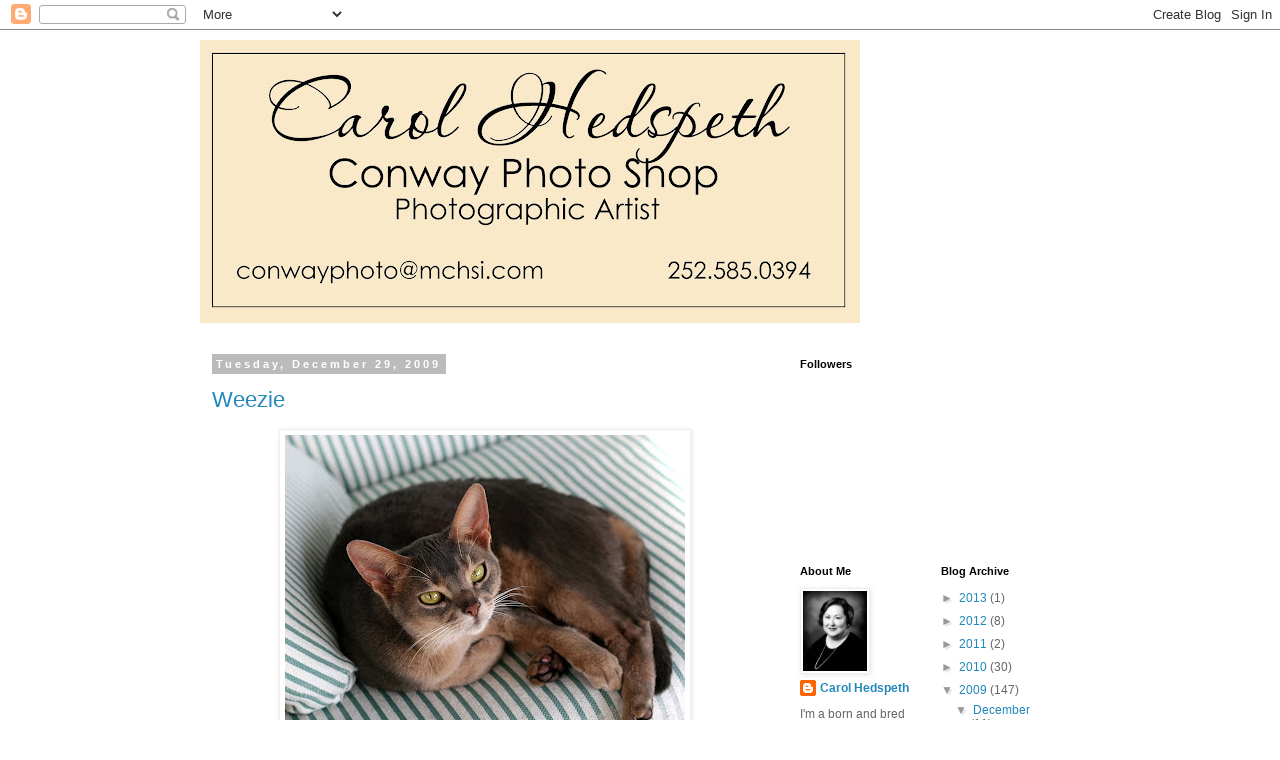

--- FILE ---
content_type: text/html; charset=UTF-8
request_url: https://conwayphotoshop.blogspot.com/2009/
body_size: 33039
content:
<!DOCTYPE html>
<html class='v2' dir='ltr' lang='en'>
<head>
<link href='https://www.blogger.com/static/v1/widgets/335934321-css_bundle_v2.css' rel='stylesheet' type='text/css'/>
<meta content='width=1100' name='viewport'/>
<meta content='text/html; charset=UTF-8' http-equiv='Content-Type'/>
<meta content='blogger' name='generator'/>
<link href='https://conwayphotoshop.blogspot.com/favicon.ico' rel='icon' type='image/x-icon'/>
<link href='http://conwayphotoshop.blogspot.com/2009/' rel='canonical'/>
<link rel="alternate" type="application/atom+xml" title="Conway Photo - Atom" href="https://conwayphotoshop.blogspot.com/feeds/posts/default" />
<link rel="alternate" type="application/rss+xml" title="Conway Photo - RSS" href="https://conwayphotoshop.blogspot.com/feeds/posts/default?alt=rss" />
<link rel="service.post" type="application/atom+xml" title="Conway Photo - Atom" href="https://www.blogger.com/feeds/6098338352755693760/posts/default" />
<!--Can't find substitution for tag [blog.ieCssRetrofitLinks]-->
<meta content='http://conwayphotoshop.blogspot.com/2009/' property='og:url'/>
<meta content='Conway Photo' property='og:title'/>
<meta content='' property='og:description'/>
<title>Conway Photo: 2009</title>
<style id='page-skin-1' type='text/css'><!--
/*
-----------------------------------------------
Blogger Template Style
Name:     Simple
Designer: Blogger
URL:      www.blogger.com
----------------------------------------------- */
/* Content
----------------------------------------------- */
body {
font: normal normal 12px 'Trebuchet MS', Trebuchet, Verdana, sans-serif;
color: #666666;
background: #ffffff none repeat scroll top left;
padding: 0 0 0 0;
}
html body .region-inner {
min-width: 0;
max-width: 100%;
width: auto;
}
h2 {
font-size: 22px;
}
a:link {
text-decoration:none;
color: #2288bb;
}
a:visited {
text-decoration:none;
color: #888888;
}
a:hover {
text-decoration:underline;
color: #33aaff;
}
.body-fauxcolumn-outer .fauxcolumn-inner {
background: transparent none repeat scroll top left;
_background-image: none;
}
.body-fauxcolumn-outer .cap-top {
position: absolute;
z-index: 1;
height: 400px;
width: 100%;
}
.body-fauxcolumn-outer .cap-top .cap-left {
width: 100%;
background: transparent none repeat-x scroll top left;
_background-image: none;
}
.content-outer {
-moz-box-shadow: 0 0 0 rgba(0, 0, 0, .15);
-webkit-box-shadow: 0 0 0 rgba(0, 0, 0, .15);
-goog-ms-box-shadow: 0 0 0 #333333;
box-shadow: 0 0 0 rgba(0, 0, 0, .15);
margin-bottom: 1px;
}
.content-inner {
padding: 10px 40px;
}
.content-inner {
background-color: #ffffff;
}
/* Header
----------------------------------------------- */
.header-outer {
background: transparent none repeat-x scroll 0 -400px;
_background-image: none;
}
.Header h1 {
font: normal normal 40px 'Trebuchet MS',Trebuchet,Verdana,sans-serif;
color: #000000;
text-shadow: 0 0 0 rgba(0, 0, 0, .2);
}
.Header h1 a {
color: #000000;
}
.Header .description {
font-size: 18px;
color: #000000;
}
.header-inner .Header .titlewrapper {
padding: 22px 0;
}
.header-inner .Header .descriptionwrapper {
padding: 0 0;
}
/* Tabs
----------------------------------------------- */
.tabs-inner .section:first-child {
border-top: 0 solid #dddddd;
}
.tabs-inner .section:first-child ul {
margin-top: -1px;
border-top: 1px solid #dddddd;
border-left: 1px solid #dddddd;
border-right: 1px solid #dddddd;
}
.tabs-inner .widget ul {
background: transparent none repeat-x scroll 0 -800px;
_background-image: none;
border-bottom: 1px solid #dddddd;
margin-top: 0;
margin-left: -30px;
margin-right: -30px;
}
.tabs-inner .widget li a {
display: inline-block;
padding: .6em 1em;
font: normal normal 12px 'Trebuchet MS', Trebuchet, Verdana, sans-serif;
color: #000000;
border-left: 1px solid #ffffff;
border-right: 1px solid #dddddd;
}
.tabs-inner .widget li:first-child a {
border-left: none;
}
.tabs-inner .widget li.selected a, .tabs-inner .widget li a:hover {
color: #000000;
background-color: #eeeeee;
text-decoration: none;
}
/* Columns
----------------------------------------------- */
.main-outer {
border-top: 0 solid transparent;
}
.fauxcolumn-left-outer .fauxcolumn-inner {
border-right: 1px solid transparent;
}
.fauxcolumn-right-outer .fauxcolumn-inner {
border-left: 1px solid transparent;
}
/* Headings
----------------------------------------------- */
div.widget > h2,
div.widget h2.title {
margin: 0 0 1em 0;
font: normal bold 11px 'Trebuchet MS',Trebuchet,Verdana,sans-serif;
color: #000000;
}
/* Widgets
----------------------------------------------- */
.widget .zippy {
color: #999999;
text-shadow: 2px 2px 1px rgba(0, 0, 0, .1);
}
.widget .popular-posts ul {
list-style: none;
}
/* Posts
----------------------------------------------- */
h2.date-header {
font: normal bold 11px Arial, Tahoma, Helvetica, FreeSans, sans-serif;
}
.date-header span {
background-color: #bbbbbb;
color: #ffffff;
padding: 0.4em;
letter-spacing: 3px;
margin: inherit;
}
.main-inner {
padding-top: 35px;
padding-bottom: 65px;
}
.main-inner .column-center-inner {
padding: 0 0;
}
.main-inner .column-center-inner .section {
margin: 0 1em;
}
.post {
margin: 0 0 45px 0;
}
h3.post-title, .comments h4 {
font: normal normal 22px 'Trebuchet MS',Trebuchet,Verdana,sans-serif;
margin: .75em 0 0;
}
.post-body {
font-size: 110%;
line-height: 1.4;
position: relative;
}
.post-body img, .post-body .tr-caption-container, .Profile img, .Image img,
.BlogList .item-thumbnail img {
padding: 2px;
background: #ffffff;
border: 1px solid #eeeeee;
-moz-box-shadow: 1px 1px 5px rgba(0, 0, 0, .1);
-webkit-box-shadow: 1px 1px 5px rgba(0, 0, 0, .1);
box-shadow: 1px 1px 5px rgba(0, 0, 0, .1);
}
.post-body img, .post-body .tr-caption-container {
padding: 5px;
}
.post-body .tr-caption-container {
color: #666666;
}
.post-body .tr-caption-container img {
padding: 0;
background: transparent;
border: none;
-moz-box-shadow: 0 0 0 rgba(0, 0, 0, .1);
-webkit-box-shadow: 0 0 0 rgba(0, 0, 0, .1);
box-shadow: 0 0 0 rgba(0, 0, 0, .1);
}
.post-header {
margin: 0 0 1.5em;
line-height: 1.6;
font-size: 90%;
}
.post-footer {
margin: 20px -2px 0;
padding: 5px 10px;
color: #666666;
background-color: #eeeeee;
border-bottom: 1px solid #eeeeee;
line-height: 1.6;
font-size: 90%;
}
#comments .comment-author {
padding-top: 1.5em;
border-top: 1px solid transparent;
background-position: 0 1.5em;
}
#comments .comment-author:first-child {
padding-top: 0;
border-top: none;
}
.avatar-image-container {
margin: .2em 0 0;
}
#comments .avatar-image-container img {
border: 1px solid #eeeeee;
}
/* Comments
----------------------------------------------- */
.comments .comments-content .icon.blog-author {
background-repeat: no-repeat;
background-image: url([data-uri]);
}
.comments .comments-content .loadmore a {
border-top: 1px solid #999999;
border-bottom: 1px solid #999999;
}
.comments .comment-thread.inline-thread {
background-color: #eeeeee;
}
.comments .continue {
border-top: 2px solid #999999;
}
/* Accents
---------------------------------------------- */
.section-columns td.columns-cell {
border-left: 1px solid transparent;
}
.blog-pager {
background: transparent url(//www.blogblog.com/1kt/simple/paging_dot.png) repeat-x scroll top center;
}
.blog-pager-older-link, .home-link,
.blog-pager-newer-link {
background-color: #ffffff;
padding: 5px;
}
.footer-outer {
border-top: 1px dashed #bbbbbb;
}
/* Mobile
----------------------------------------------- */
body.mobile  {
background-size: auto;
}
.mobile .body-fauxcolumn-outer {
background: transparent none repeat scroll top left;
}
.mobile .body-fauxcolumn-outer .cap-top {
background-size: 100% auto;
}
.mobile .content-outer {
-webkit-box-shadow: 0 0 3px rgba(0, 0, 0, .15);
box-shadow: 0 0 3px rgba(0, 0, 0, .15);
}
.mobile .tabs-inner .widget ul {
margin-left: 0;
margin-right: 0;
}
.mobile .post {
margin: 0;
}
.mobile .main-inner .column-center-inner .section {
margin: 0;
}
.mobile .date-header span {
padding: 0.1em 10px;
margin: 0 -10px;
}
.mobile h3.post-title {
margin: 0;
}
.mobile .blog-pager {
background: transparent none no-repeat scroll top center;
}
.mobile .footer-outer {
border-top: none;
}
.mobile .main-inner, .mobile .footer-inner {
background-color: #ffffff;
}
.mobile-index-contents {
color: #666666;
}
.mobile-link-button {
background-color: #2288bb;
}
.mobile-link-button a:link, .mobile-link-button a:visited {
color: #ffffff;
}
.mobile .tabs-inner .section:first-child {
border-top: none;
}
.mobile .tabs-inner .PageList .widget-content {
background-color: #eeeeee;
color: #000000;
border-top: 1px solid #dddddd;
border-bottom: 1px solid #dddddd;
}
.mobile .tabs-inner .PageList .widget-content .pagelist-arrow {
border-left: 1px solid #dddddd;
}

--></style>
<style id='template-skin-1' type='text/css'><!--
body {
min-width: 960px;
}
.content-outer, .content-fauxcolumn-outer, .region-inner {
min-width: 960px;
max-width: 960px;
_width: 960px;
}
.main-inner .columns {
padding-left: 0;
padding-right: 310px;
}
.main-inner .fauxcolumn-center-outer {
left: 0;
right: 310px;
/* IE6 does not respect left and right together */
_width: expression(this.parentNode.offsetWidth -
parseInt("0") -
parseInt("310px") + 'px');
}
.main-inner .fauxcolumn-left-outer {
width: 0;
}
.main-inner .fauxcolumn-right-outer {
width: 310px;
}
.main-inner .column-left-outer {
width: 0;
right: 100%;
margin-left: -0;
}
.main-inner .column-right-outer {
width: 310px;
margin-right: -310px;
}
#layout {
min-width: 0;
}
#layout .content-outer {
min-width: 0;
width: 800px;
}
#layout .region-inner {
min-width: 0;
width: auto;
}
body#layout div.add_widget {
padding: 8px;
}
body#layout div.add_widget a {
margin-left: 32px;
}
--></style>
<link href='https://www.blogger.com/dyn-css/authorization.css?targetBlogID=6098338352755693760&amp;zx=1593c875-8d71-497b-a500-c3803d3265c8' media='none' onload='if(media!=&#39;all&#39;)media=&#39;all&#39;' rel='stylesheet'/><noscript><link href='https://www.blogger.com/dyn-css/authorization.css?targetBlogID=6098338352755693760&amp;zx=1593c875-8d71-497b-a500-c3803d3265c8' rel='stylesheet'/></noscript>
<meta name='google-adsense-platform-account' content='ca-host-pub-1556223355139109'/>
<meta name='google-adsense-platform-domain' content='blogspot.com'/>

</head>
<body class='loading variant-simplysimple'>
<div class='navbar section' id='navbar' name='Navbar'><div class='widget Navbar' data-version='1' id='Navbar1'><script type="text/javascript">
    function setAttributeOnload(object, attribute, val) {
      if(window.addEventListener) {
        window.addEventListener('load',
          function(){ object[attribute] = val; }, false);
      } else {
        window.attachEvent('onload', function(){ object[attribute] = val; });
      }
    }
  </script>
<div id="navbar-iframe-container"></div>
<script type="text/javascript" src="https://apis.google.com/js/platform.js"></script>
<script type="text/javascript">
      gapi.load("gapi.iframes:gapi.iframes.style.bubble", function() {
        if (gapi.iframes && gapi.iframes.getContext) {
          gapi.iframes.getContext().openChild({
              url: 'https://www.blogger.com/navbar/6098338352755693760?origin\x3dhttps://conwayphotoshop.blogspot.com',
              where: document.getElementById("navbar-iframe-container"),
              id: "navbar-iframe"
          });
        }
      });
    </script><script type="text/javascript">
(function() {
var script = document.createElement('script');
script.type = 'text/javascript';
script.src = '//pagead2.googlesyndication.com/pagead/js/google_top_exp.js';
var head = document.getElementsByTagName('head')[0];
if (head) {
head.appendChild(script);
}})();
</script>
</div></div>
<div class='body-fauxcolumns'>
<div class='fauxcolumn-outer body-fauxcolumn-outer'>
<div class='cap-top'>
<div class='cap-left'></div>
<div class='cap-right'></div>
</div>
<div class='fauxborder-left'>
<div class='fauxborder-right'></div>
<div class='fauxcolumn-inner'>
</div>
</div>
<div class='cap-bottom'>
<div class='cap-left'></div>
<div class='cap-right'></div>
</div>
</div>
</div>
<div class='content'>
<div class='content-fauxcolumns'>
<div class='fauxcolumn-outer content-fauxcolumn-outer'>
<div class='cap-top'>
<div class='cap-left'></div>
<div class='cap-right'></div>
</div>
<div class='fauxborder-left'>
<div class='fauxborder-right'></div>
<div class='fauxcolumn-inner'>
</div>
</div>
<div class='cap-bottom'>
<div class='cap-left'></div>
<div class='cap-right'></div>
</div>
</div>
</div>
<div class='content-outer'>
<div class='content-cap-top cap-top'>
<div class='cap-left'></div>
<div class='cap-right'></div>
</div>
<div class='fauxborder-left content-fauxborder-left'>
<div class='fauxborder-right content-fauxborder-right'></div>
<div class='content-inner'>
<header>
<div class='header-outer'>
<div class='header-cap-top cap-top'>
<div class='cap-left'></div>
<div class='cap-right'></div>
</div>
<div class='fauxborder-left header-fauxborder-left'>
<div class='fauxborder-right header-fauxborder-right'></div>
<div class='region-inner header-inner'>
<div class='header section' id='header' name='Header'><div class='widget Header' data-version='1' id='Header1'>
<div id='header-inner'>
<a href='https://conwayphotoshop.blogspot.com/' style='display: block'>
<img alt='Conway Photo' height='283px; ' id='Header1_headerimg' src='https://blogger.googleusercontent.com/img/b/R29vZ2xl/AVvXsEh1Erf6y5HQIMvkAPit2vXRvZBlMYvY0mrQJqvWd7MgGuvgTar-1Oe36LptaA5gV6PB00Wa6zAgh8q6CAIRqE24CH8xDXZzeGmOOE-mYRvwSDlL97oW_8-veMgotQzRkqnNgebxn1Msth63/s660/Blog.jpg' style='display: block' width='660px; '/>
</a>
</div>
</div></div>
</div>
</div>
<div class='header-cap-bottom cap-bottom'>
<div class='cap-left'></div>
<div class='cap-right'></div>
</div>
</div>
</header>
<div class='tabs-outer'>
<div class='tabs-cap-top cap-top'>
<div class='cap-left'></div>
<div class='cap-right'></div>
</div>
<div class='fauxborder-left tabs-fauxborder-left'>
<div class='fauxborder-right tabs-fauxborder-right'></div>
<div class='region-inner tabs-inner'>
<div class='tabs no-items section' id='crosscol' name='Cross-Column'></div>
<div class='tabs no-items section' id='crosscol-overflow' name='Cross-Column 2'></div>
</div>
</div>
<div class='tabs-cap-bottom cap-bottom'>
<div class='cap-left'></div>
<div class='cap-right'></div>
</div>
</div>
<div class='main-outer'>
<div class='main-cap-top cap-top'>
<div class='cap-left'></div>
<div class='cap-right'></div>
</div>
<div class='fauxborder-left main-fauxborder-left'>
<div class='fauxborder-right main-fauxborder-right'></div>
<div class='region-inner main-inner'>
<div class='columns fauxcolumns'>
<div class='fauxcolumn-outer fauxcolumn-center-outer'>
<div class='cap-top'>
<div class='cap-left'></div>
<div class='cap-right'></div>
</div>
<div class='fauxborder-left'>
<div class='fauxborder-right'></div>
<div class='fauxcolumn-inner'>
</div>
</div>
<div class='cap-bottom'>
<div class='cap-left'></div>
<div class='cap-right'></div>
</div>
</div>
<div class='fauxcolumn-outer fauxcolumn-left-outer'>
<div class='cap-top'>
<div class='cap-left'></div>
<div class='cap-right'></div>
</div>
<div class='fauxborder-left'>
<div class='fauxborder-right'></div>
<div class='fauxcolumn-inner'>
</div>
</div>
<div class='cap-bottom'>
<div class='cap-left'></div>
<div class='cap-right'></div>
</div>
</div>
<div class='fauxcolumn-outer fauxcolumn-right-outer'>
<div class='cap-top'>
<div class='cap-left'></div>
<div class='cap-right'></div>
</div>
<div class='fauxborder-left'>
<div class='fauxborder-right'></div>
<div class='fauxcolumn-inner'>
</div>
</div>
<div class='cap-bottom'>
<div class='cap-left'></div>
<div class='cap-right'></div>
</div>
</div>
<!-- corrects IE6 width calculation -->
<div class='columns-inner'>
<div class='column-center-outer'>
<div class='column-center-inner'>
<div class='main section' id='main' name='Main'><div class='widget Blog' data-version='1' id='Blog1'>
<div class='blog-posts hfeed'>

          <div class="date-outer">
        
<h2 class='date-header'><span>Tuesday, December 29, 2009</span></h2>

          <div class="date-posts">
        
<div class='post-outer'>
<div class='post hentry uncustomized-post-template' itemprop='blogPost' itemscope='itemscope' itemtype='http://schema.org/BlogPosting'>
<meta content='https://blogger.googleusercontent.com/img/b/R29vZ2xl/AVvXsEga_yt2FJkDXZurdF92LSXdjrYOuW-vhHQAYoNnEU2aqwkxWK-0yw4ingbUYewnv4OBTNCFruV3Y-GFGEsTAA6lFmb9pVNeadchro6zvF8bc9ZC3wwNmNr7DYpfLcThjrc7m2t5LgIscec/s400/Weez.jpg' itemprop='image_url'/>
<meta content='6098338352755693760' itemprop='blogId'/>
<meta content='4193204990767911321' itemprop='postId'/>
<a name='4193204990767911321'></a>
<h3 class='post-title entry-title' itemprop='name'>
<a href='https://conwayphotoshop.blogspot.com/2009/12/weezie.html'>Weezie</a>
</h3>
<div class='post-header'>
<div class='post-header-line-1'></div>
</div>
<div class='post-body entry-content' id='post-body-4193204990767911321' itemprop='description articleBody'>
<a href="https://blogger.googleusercontent.com/img/b/R29vZ2xl/AVvXsEga_yt2FJkDXZurdF92LSXdjrYOuW-vhHQAYoNnEU2aqwkxWK-0yw4ingbUYewnv4OBTNCFruV3Y-GFGEsTAA6lFmb9pVNeadchro6zvF8bc9ZC3wwNmNr7DYpfLcThjrc7m2t5LgIscec/s1600-h/Weez.jpg"><img alt="" border="0" id="BLOGGER_PHOTO_ID_5420787450406938482" src="https://blogger.googleusercontent.com/img/b/R29vZ2xl/AVvXsEga_yt2FJkDXZurdF92LSXdjrYOuW-vhHQAYoNnEU2aqwkxWK-0yw4ingbUYewnv4OBTNCFruV3Y-GFGEsTAA6lFmb9pVNeadchro6zvF8bc9ZC3wwNmNr7DYpfLcThjrc7m2t5LgIscec/s400/Weez.jpg" style="TEXT-ALIGN: center; MARGIN: 0px auto 10px; WIDTH: 400px; DISPLAY: block; HEIGHT: 320px; CURSOR: hand" /></a><br /><div>I'm always a little embarassed to write about personal matters on the Conway Photo blog because I feel like it should mostly be about my work, but I know a lot of you are animal lovers and will understand my thoughts today. A few posts back you may have seen my Christmas card this year with a photo of our little Abyssinian, Nell Blu -- also known as "The Weasel" or "Weezie." Joe and I didn't really say it out loud but we both knew that the reason we were taking photos of her while we were decorating the tree was because she probably wouldn't be around next Christmas. Though she was not very old, she had been very sick for several months and was fading before our eyes. We tried everything the doctor said but it was obviously just a matter of time and, for the past week, we had watched her give up. We decided we couldn't see her struggle any longer and today we lost her. Joe and I have been married for 25 years and have had a lot of cats in our life but this loss was especially hard for us. She was a good, <strong>little </strong>girl -- five pounds was her top, fighting weight -- and we'll miss her. I was just looking through my files and found this nice photo of the Weez in her prime, relaxing at the beach house. </div>
<div style='clear: both;'></div>
</div>
<div class='post-footer'>
<div class='post-footer-line post-footer-line-1'>
<span class='post-author vcard'>
Posted by
<span class='fn' itemprop='author' itemscope='itemscope' itemtype='http://schema.org/Person'>
<meta content='https://www.blogger.com/profile/12061073613306240017' itemprop='url'/>
<a class='g-profile' href='https://www.blogger.com/profile/12061073613306240017' rel='author' title='author profile'>
<span itemprop='name'>Carol Hedspeth</span>
</a>
</span>
</span>
<span class='post-timestamp'>
at
<meta content='http://conwayphotoshop.blogspot.com/2009/12/weezie.html' itemprop='url'/>
<a class='timestamp-link' href='https://conwayphotoshop.blogspot.com/2009/12/weezie.html' rel='bookmark' title='permanent link'><abbr class='published' itemprop='datePublished' title='2009-12-29T17:04:00-05:00'>5:04&#8239;PM</abbr></a>
</span>
<span class='post-comment-link'>
<a class='comment-link' href='https://www.blogger.com/comment/fullpage/post/6098338352755693760/4193204990767911321' onclick=''>
2 comments:
  </a>
</span>
<span class='post-icons'>
<span class='item-action'>
<a href='https://www.blogger.com/email-post/6098338352755693760/4193204990767911321' title='Email Post'>
<img alt='' class='icon-action' height='13' src='https://resources.blogblog.com/img/icon18_email.gif' width='18'/>
</a>
</span>
<span class='item-control blog-admin pid-892844955'>
<a href='https://www.blogger.com/post-edit.g?blogID=6098338352755693760&postID=4193204990767911321&from=pencil' title='Edit Post'>
<img alt='' class='icon-action' height='18' src='https://resources.blogblog.com/img/icon18_edit_allbkg.gif' width='18'/>
</a>
</span>
</span>
<div class='post-share-buttons goog-inline-block'>
</div>
</div>
<div class='post-footer-line post-footer-line-2'>
<span class='post-labels'>
</span>
</div>
<div class='post-footer-line post-footer-line-3'>
<span class='post-location'>
</span>
</div>
</div>
</div>
</div>

          </div></div>
        

          <div class="date-outer">
        
<h2 class='date-header'><span>Saturday, December 26, 2009</span></h2>

          <div class="date-posts">
        
<div class='post-outer'>
<div class='post hentry uncustomized-post-template' itemprop='blogPost' itemscope='itemscope' itemtype='http://schema.org/BlogPosting'>
<meta content='https://blogger.googleusercontent.com/img/b/R29vZ2xl/AVvXsEhOVGae9QFJ9mNbZ9hnUrbtidsTwhk2a98U7YVklYEgzOZP6MH5NJr1c62KsqioZp0YlGjpStGXqWzvd7_6nLVqEhluZ8kwqQMyP8_sCaT0tJVS9KlXDettycTGO9Ok3TfcEYYQ9JQRM8E/s400/Isabella1.jpg' itemprop='image_url'/>
<meta content='6098338352755693760' itemprop='blogId'/>
<meta content='14683645207457731' itemprop='postId'/>
<a name='14683645207457731'></a>
<h3 class='post-title entry-title' itemprop='name'>
<a href='https://conwayphotoshop.blogspot.com/2009/12/card-bonanza.html'>Card Bonanza</a>
</h3>
<div class='post-header'>
<div class='post-header-line-1'></div>
</div>
<div class='post-body entry-content' id='post-body-14683645207457731' itemprop='description articleBody'>
<div align="left"><strong>I was hesitant to show you some of the many cards I designed during the Christmas season before Christmas day because, if you received one of them, I wanted you to enjoy the real thing from the sender and not my ramblings about them on a computer screen. A lot of my clients choose standard cards from my lab's catalog for obvious reasons of simplicity, but I really enjoy designing cards that are more personal and unique. This is just a sample of some from this year and I'll give a little info about them.</strong><a href="https://blogger.googleusercontent.com/img/b/R29vZ2xl/AVvXsEhOVGae9QFJ9mNbZ9hnUrbtidsTwhk2a98U7YVklYEgzOZP6MH5NJr1c62KsqioZp0YlGjpStGXqWzvd7_6nLVqEhluZ8kwqQMyP8_sCaT0tJVS9KlXDettycTGO9Ok3TfcEYYQ9JQRM8E/s1600-h/Isabella1.jpg"><img alt="" border="0" id="BLOGGER_PHOTO_ID_5419603795238635010" src="https://blogger.googleusercontent.com/img/b/R29vZ2xl/AVvXsEhOVGae9QFJ9mNbZ9hnUrbtidsTwhk2a98U7YVklYEgzOZP6MH5NJr1c62KsqioZp0YlGjpStGXqWzvd7_6nLVqEhluZ8kwqQMyP8_sCaT0tJVS9KlXDettycTGO9Ok3TfcEYYQ9JQRM8E/s400/Isabella1.jpg" style="TEXT-ALIGN: center; MARGIN: 0px auto 10px; WIDTH: 400px; DISPLAY: block; HEIGHT: 286px; CURSOR: hand" /></a> Above and below are the front, back and inside of Angel and Tony Terry's card which was a combination Christmas card/birth announcement of little Isabella. I love that we were able to include on the back the photo of the bassinet and baby shoes ornament from the tree. Also, the background of the back of the card was the detail of the lace from the bassinet. We selected watercolor paper to print these cards on and they looked beautiful.<br /><a href="https://blogger.googleusercontent.com/img/b/R29vZ2xl/AVvXsEh04GyzVonwb5XME8n954BcKBTDOK0LWmjrckiPpAriBTCaQI7BaSuiQ1ZLzFFjsiNdd4LQi-TDlitRv1wUgacZAJu8VeHE80Acir0g9XFvb2GntxsUjdsOALOKaJIUfnhUwB1GIeTjnI4/s1600-h/Isabella2.jpg"><img alt="" border="0" id="BLOGGER_PHOTO_ID_5419603733187027282" src="https://blogger.googleusercontent.com/img/b/R29vZ2xl/AVvXsEh04GyzVonwb5XME8n954BcKBTDOK0LWmjrckiPpAriBTCaQI7BaSuiQ1ZLzFFjsiNdd4LQi-TDlitRv1wUgacZAJu8VeHE80Acir0g9XFvb2GntxsUjdsOALOKaJIUfnhUwB1GIeTjnI4/s400/Isabella2.jpg" style="TEXT-ALIGN: center; MARGIN: 0px auto 10px; WIDTH: 400px; DISPLAY: block; HEIGHT: 286px; CURSOR: hand" /></a><br /><br /><div align="center"><a href="https://blogger.googleusercontent.com/img/b/R29vZ2xl/AVvXsEhklfq2WIct1qy7DHys-YWZdZTm6NVK7eZT0kraIyc5oD0Qxts8O3bwmXfTmJ19-70y6mU67-qRYvU2rfMtruYDlDsTMqY6-e9AicpZ_XH1qyUlrXI36x5ejoE7FoVFnlGd3Aq71NidFNI/s1600-h/Skeeters.jpg"><img alt="" border="0" id="BLOGGER_PHOTO_ID_5419603660408524194" src="https://blogger.googleusercontent.com/img/b/R29vZ2xl/AVvXsEhklfq2WIct1qy7DHys-YWZdZTm6NVK7eZT0kraIyc5oD0Qxts8O3bwmXfTmJ19-70y6mU67-qRYvU2rfMtruYDlDsTMqY6-e9AicpZ_XH1qyUlrXI36x5ejoE7FoVFnlGd3Aq71NidFNI/s400/Skeeters.jpg" style="TEXT-ALIGN: center; MARGIN: 0px auto 10px; WIDTH: 400px; DISPLAY: block; HEIGHT: 200px; CURSOR: hand" /></a> I've been doing Christmas cards of Miss Ryleigh since she was born and her mom always gives me free rein to design cards for her. This year I picked up the colors from the cute little outfit she was wearing for the polka dot background and we were even able to include Ryleigh photo from visiting Santa on the card.<br /><br /><br /><a href="https://blogger.googleusercontent.com/img/b/R29vZ2xl/AVvXsEgXS9KCW_cf9-L3Z0fwCvYjw7FCpnf40oGW7h7YJJtPkWhRgQtpOanzGczGwqCcQafjDieDwkNyM_rZfkXqiSkNXnQfY_ORQP1V2iNOX1t9P8d32y5s35JiRFihpKhF8rfLA8-EDGapE2M/s1600-h/Skylar.jpg"><img alt="" border="0" id="BLOGGER_PHOTO_ID_5419603539775118306" src="https://blogger.googleusercontent.com/img/b/R29vZ2xl/AVvXsEgXS9KCW_cf9-L3Z0fwCvYjw7FCpnf40oGW7h7YJJtPkWhRgQtpOanzGczGwqCcQafjDieDwkNyM_rZfkXqiSkNXnQfY_ORQP1V2iNOX1t9P8d32y5s35JiRFihpKhF8rfLA8-EDGapE2M/s400/Skylar.jpg" style="TEXT-ALIGN: center; MARGIN: 0px auto 10px; WIDTH: 200px; DISPLAY: block; HEIGHT: 400px; CURSOR: hand" /></a> We are always thrilled to see Skylar every year just so we can check out the pretty clothes she always has. She had some beautiful Christmas outfits this year and I just love a simple card that really showcases the pretty little girl.<br /><br /><a href="https://blogger.googleusercontent.com/img/b/R29vZ2xl/AVvXsEgY_CHDiKbY3sVv0VfKv7GalWcA6OTrJRyV90wMLP6jZ-PmHrOVLZoGgM-78OETyDFpDAvwgdYLe8wM8zD8R9-PnUcGquWJmlJt79tFxHf2EdmqnZLXN4iFeRmE1Dck4VBhTQWuYcTwamw/s1600-h/Hinton.jpg"><img alt="" border="0" id="BLOGGER_PHOTO_ID_5419603383083836978" src="https://blogger.googleusercontent.com/img/b/R29vZ2xl/AVvXsEgY_CHDiKbY3sVv0VfKv7GalWcA6OTrJRyV90wMLP6jZ-PmHrOVLZoGgM-78OETyDFpDAvwgdYLe8wM8zD8R9-PnUcGquWJmlJt79tFxHf2EdmqnZLXN4iFeRmE1Dck4VBhTQWuYcTwamw/s400/Hinton.jpg" style="TEXT-ALIGN: center; MARGIN: 0px auto 10px; WIDTH: 400px; DISPLAY: block; HEIGHT: 200px; CURSOR: hand" /></a> I've shown you Hinton's photos from the cotton field before and it was his mommy's idea to share the sentiment "may all your Christmases be white." I used a burlap design on the brown background which I thought was appropriate for a field of cotton.<br /><br /><div><a href="https://blogger.googleusercontent.com/img/b/R29vZ2xl/AVvXsEiQxUBJUysxBsbO0_ACzSVl2ErvQz8HNhyphenhyphenBFj71_6pNUk5x9OkRveizh0DVK8zkCn7XyaPaRIbEeO5t9SbCP9n0_xr34jDrmW3muRbIaZPSchqdb4iul-32JfuunJ4AMaLDwlH2zwSTl-I/s1600-h/JoyCard1.jpg"><img alt="" border="0" id="BLOGGER_PHOTO_ID_5419603295924777042" src="https://blogger.googleusercontent.com/img/b/R29vZ2xl/AVvXsEiQxUBJUysxBsbO0_ACzSVl2ErvQz8HNhyphenhyphenBFj71_6pNUk5x9OkRveizh0DVK8zkCn7XyaPaRIbEeO5t9SbCP9n0_xr34jDrmW3muRbIaZPSchqdb4iul-32JfuunJ4AMaLDwlH2zwSTl-I/s400/JoyCard1.jpg" style="TEXT-ALIGN: center; MARGIN: 0px auto 10px; WIDTH: 400px; DISPLAY: block; HEIGHT: 141px; CURSOR: hand" /></a> Joy and Brent Chafin in Ahoskie are blessed with four beautiful little girls. I had photographed the three older girls earlier in the fall when we could be outside and little Sophie arrived in time to make the card's front. And, this is probably my favorite card back on a folded Christmas card I've ever done; these four little pairs of shoes are just adorable.<br /><br /><div><a href="https://blogger.googleusercontent.com/img/b/R29vZ2xl/AVvXsEhDpimIg2DvPOircxK7wJ3mCY4Ytb_NOiN4CW1fPJIfPAzfqXTwP893AVeavRuwvtGbFVAGr8_F3LQjLa4rmwz4f5kG22IqPsQ77foJBT1Q8kUic6ZfTwhzmQq4Sb7Im3w3ryz68DZp7WQ/s1600-h/VPCard.jpg"><img alt="" border="0" id="BLOGGER_PHOTO_ID_5419603178931184098" src="https://blogger.googleusercontent.com/img/b/R29vZ2xl/AVvXsEhDpimIg2DvPOircxK7wJ3mCY4Ytb_NOiN4CW1fPJIfPAzfqXTwP893AVeavRuwvtGbFVAGr8_F3LQjLa4rmwz4f5kG22IqPsQ77foJBT1Q8kUic6ZfTwhzmQq4Sb7Im3w3ryz68DZp7WQ/s400/VPCard.jpg" style="TEXT-ALIGN: center; MARGIN: 0px auto 10px; WIDTH: 400px; DISPLAY: block; HEIGHT: 200px; CURSOR: hand" /></a>Laurie and Mike Ordnung included Preston on the card they sent out from Valley Pine CC this year. He <strong>IS </strong>the newest member of the club!!<br /><div><a href="https://blogger.googleusercontent.com/img/b/R29vZ2xl/AVvXsEg9iY-nrheWL3UGqmhlvlUoM7K5sMcxgopYjHX9TYwWkLo8R58FofH3xI6DMxdl-mZEk7o-KJetp1K6a3hfWvso6gq_AUxXBgtDZFNRRH7jA18XGczX5hQ9vHmFS3kUoncMRDyMPPH8GjQ/s1600-h/WoodardCard.jpg"><img alt="" border="0" id="BLOGGER_PHOTO_ID_5419603109751750578" src="https://blogger.googleusercontent.com/img/b/R29vZ2xl/AVvXsEg9iY-nrheWL3UGqmhlvlUoM7K5sMcxgopYjHX9TYwWkLo8R58FofH3xI6DMxdl-mZEk7o-KJetp1K6a3hfWvso6gq_AUxXBgtDZFNRRH7jA18XGczX5hQ9vHmFS3kUoncMRDyMPPH8GjQ/s400/WoodardCard.jpg" style="TEXT-ALIGN: center; MARGIN: 0px auto 10px; WIDTH: 200px; DISPLAY: block; HEIGHT: 400px; CURSOR: hand" /></a>I did a couple of classic cards like this one this Christmas season and I think it's very special to have a really nice photos of all the children on the front that you can frame later and then open up the card and see the individual shots of each child. A heartfelt, seasonal greeting -- you don't need much more than this. Again, this card was printed on watercolor paper which I just love.<br /><br /><div><a href="https://blogger.googleusercontent.com/img/b/R29vZ2xl/AVvXsEj5_otx1mnmFpJXZUiHATITYQDlbShlTkzy2vNhkY9vDqoccGyGCocqD5UNq510ebatAzSukyDMcarNyYv4cHES8ZaWZkpl2jY18iOWuYNBCRHNn1Tp_qYtcyUiBxHUX6-srruotoHhhP0/s1600-h/DonnaJo.jpg"><img alt="" border="0" id="BLOGGER_PHOTO_ID_5419602997724116434" src="https://blogger.googleusercontent.com/img/b/R29vZ2xl/AVvXsEj5_otx1mnmFpJXZUiHATITYQDlbShlTkzy2vNhkY9vDqoccGyGCocqD5UNq510ebatAzSukyDMcarNyYv4cHES8ZaWZkpl2jY18iOWuYNBCRHNn1Tp_qYtcyUiBxHUX6-srruotoHhhP0/s400/DonnaJo.jpg" style="TEXT-ALIGN: center; MARGIN: 0px auto 10px; WIDTH: 400px; DISPLAY: block; HEIGHT: 200px; CURSOR: hand" /></a>You all know how I feel about Carter and those big, beautiful eyes!! It's so much fun to play with color when you design a card. I actually picked up the color from his eyes to use as the background of the card.<br /><br /><div><a href="https://blogger.googleusercontent.com/img/b/R29vZ2xl/AVvXsEjvdAdpEPXlRFGNKVs2gez472sotB8YFp3Qn_QRFAUbVEdGUBvNJ9EQfHKF-sDrtX3h1ColFCwUV_3COwkafMw7dxo4RzP3Z46fKXUjU94HKcHkxgF2WkDfZDMCDgCe39bbHiclb9XLfps/s1600-h/Dunn.jpg"><img alt="" border="0" id="BLOGGER_PHOTO_ID_5419602932540183746" src="https://blogger.googleusercontent.com/img/b/R29vZ2xl/AVvXsEjvdAdpEPXlRFGNKVs2gez472sotB8YFp3Qn_QRFAUbVEdGUBvNJ9EQfHKF-sDrtX3h1ColFCwUV_3COwkafMw7dxo4RzP3Z46fKXUjU94HKcHkxgF2WkDfZDMCDgCe39bbHiclb9XLfps/s400/Dunn.jpg" style="TEXT-ALIGN: center; MARGIN: 0px auto 10px; WIDTH: 200px; DISPLAY: block; HEIGHT: 400px; CURSOR: hand" /></a>The Dunn family used several of the photos from the Chowan sessions to wish a "Merry Christmas" to everyone.</div><div><br /><div><a href="https://blogger.googleusercontent.com/img/b/R29vZ2xl/AVvXsEiLrupLls3e38NSMf5GNk-cmVO-GwRj3FYy_TK26A2zD8Tba07UPZA4LC1LpwfRwbmEldAJa64vuE4kpXa_u74t5aUJAKm6BgK8J-W-rgZyoov3r4gVdI-SsXtK3kyjNjK4ykgz3aNTjg0/s1600-h/Edwards.jpg"><img alt="" border="0" id="BLOGGER_PHOTO_ID_5419602832781498658" src="https://blogger.googleusercontent.com/img/b/R29vZ2xl/AVvXsEiLrupLls3e38NSMf5GNk-cmVO-GwRj3FYy_TK26A2zD8Tba07UPZA4LC1LpwfRwbmEldAJa64vuE4kpXa_u74t5aUJAKm6BgK8J-W-rgZyoov3r4gVdI-SsXtK3kyjNjK4ykgz3aNTjg0/s400/Edwards.jpg" style="TEXT-ALIGN: center; MARGIN: 0px auto 10px; WIDTH: 400px; DISPLAY: block; HEIGHT: 200px; CURSOR: hand" /></a>Lynn (or "Miss Lynn" to the children that come by the studio) looked around for some card ideas this year and helped design her own card. We took this nice shot of her family from a summer wedding at the beach, turned it into black and white, and used just a hit of color for the greeting. I thought it ended up being one of the more unique cards of the season.<br /><br /><div><a href="https://blogger.googleusercontent.com/img/b/R29vZ2xl/AVvXsEinRxBrtJRNf19qOfH1cvn6cUvGpNZF1_H0oZhln3FPu4qi_Lvb6hryN9SwVF2PGfXpCsNEPMy4gwcP2nKhuPIfjUfPyI2fEzTuujb-bByk5ok1fdNHtDN1WH7PLRlZTI0ClUuNFaFFDgI/s1600-h/BeccaCard1.jpg"></a><div><a href="https://blogger.googleusercontent.com/img/b/R29vZ2xl/AVvXsEiYjgMRO3PEjWJUQaXQXp59vthUdTuGpVLtj2r-AAlHhXH8nrbjNkRDwJfO1ZaG8raYfbYXiHeU18oQjqTJwboABPBqN9I6Z4gqDBPDDBtVpaA2oxIM7idgM1vMRggeJb44fORlSiAMW5w/s1600-h/BeccaCard2.jpg"></a><div></div>Hope you all had a Merry Christmas!! Maybe one of these cards will inspire you with an idea for your cards next year.<br /></div><div></div></div></div></div></div></div></div></div><br /></div></div>
<div style='clear: both;'></div>
</div>
<div class='post-footer'>
<div class='post-footer-line post-footer-line-1'>
<span class='post-author vcard'>
Posted by
<span class='fn' itemprop='author' itemscope='itemscope' itemtype='http://schema.org/Person'>
<meta content='https://www.blogger.com/profile/12061073613306240017' itemprop='url'/>
<a class='g-profile' href='https://www.blogger.com/profile/12061073613306240017' rel='author' title='author profile'>
<span itemprop='name'>Carol Hedspeth</span>
</a>
</span>
</span>
<span class='post-timestamp'>
at
<meta content='http://conwayphotoshop.blogspot.com/2009/12/card-bonanza.html' itemprop='url'/>
<a class='timestamp-link' href='https://conwayphotoshop.blogspot.com/2009/12/card-bonanza.html' rel='bookmark' title='permanent link'><abbr class='published' itemprop='datePublished' title='2009-12-26T12:45:00-05:00'>12:45&#8239;PM</abbr></a>
</span>
<span class='post-comment-link'>
<a class='comment-link' href='https://www.blogger.com/comment/fullpage/post/6098338352755693760/14683645207457731' onclick=''>
1 comment:
  </a>
</span>
<span class='post-icons'>
<span class='item-action'>
<a href='https://www.blogger.com/email-post/6098338352755693760/14683645207457731' title='Email Post'>
<img alt='' class='icon-action' height='13' src='https://resources.blogblog.com/img/icon18_email.gif' width='18'/>
</a>
</span>
<span class='item-control blog-admin pid-892844955'>
<a href='https://www.blogger.com/post-edit.g?blogID=6098338352755693760&postID=14683645207457731&from=pencil' title='Edit Post'>
<img alt='' class='icon-action' height='18' src='https://resources.blogblog.com/img/icon18_edit_allbkg.gif' width='18'/>
</a>
</span>
</span>
<div class='post-share-buttons goog-inline-block'>
</div>
</div>
<div class='post-footer-line post-footer-line-2'>
<span class='post-labels'>
</span>
</div>
<div class='post-footer-line post-footer-line-3'>
<span class='post-location'>
</span>
</div>
</div>
</div>
</div>

          </div></div>
        

          <div class="date-outer">
        
<h2 class='date-header'><span>Tuesday, December 22, 2009</span></h2>

          <div class="date-posts">
        
<div class='post-outer'>
<div class='post hentry uncustomized-post-template' itemprop='blogPost' itemscope='itemscope' itemtype='http://schema.org/BlogPosting'>
<meta content='https://blogger.googleusercontent.com/img/b/R29vZ2xl/AVvXsEhFkl9qvGIsahRzNEMoeVjxXFDytfaHofvAssnlAVrifF9HBXJeVXAWmNpov31tZI4eMKDhvOOrKUrkuxBvsbfRGuLOnK2TASOlt6sNK-ubQpHS7AnaIXzVlN8kvRNdBiAzqHR33pPrbS8/s400/Lowe.jpg' itemprop='image_url'/>
<meta content='6098338352755693760' itemprop='blogId'/>
<meta content='416268110729190139' itemprop='postId'/>
<a name='416268110729190139'></a>
<h3 class='post-title entry-title' itemprop='name'>
<a href='https://conwayphotoshop.blogspot.com/2009/12/my-christmas-cards.html'>MY Christmas Cards</a>
</h3>
<div class='post-header'>
<div class='post-header-line-1'></div>
</div>
<div class='post-body entry-content' id='post-body-416268110729190139' itemprop='description articleBody'>
<a href="https://blogger.googleusercontent.com/img/b/R29vZ2xl/AVvXsEhFkl9qvGIsahRzNEMoeVjxXFDytfaHofvAssnlAVrifF9HBXJeVXAWmNpov31tZI4eMKDhvOOrKUrkuxBvsbfRGuLOnK2TASOlt6sNK-ubQpHS7AnaIXzVlN8kvRNdBiAzqHR33pPrbS8/s1600-h/Lowe.jpg"><img alt="" border="0" id="BLOGGER_PHOTO_ID_5418100881555144386" src="https://blogger.googleusercontent.com/img/b/R29vZ2xl/AVvXsEhFkl9qvGIsahRzNEMoeVjxXFDytfaHofvAssnlAVrifF9HBXJeVXAWmNpov31tZI4eMKDhvOOrKUrkuxBvsbfRGuLOnK2TASOlt6sNK-ubQpHS7AnaIXzVlN8kvRNdBiAzqHR33pPrbS8/s400/Lowe.jpg" style="TEXT-ALIGN: center; MARGIN: 0px auto 10px; WIDTH: 400px; DISPLAY: block; HEIGHT: 400px; CURSOR: hand" /></a><br /><div>I've designed so many Christmas cards this year and had a wonderful, creative time doing so but time slipped on me and I had to come up with some cards to send out from Joe and me. I took some photos while we were decorating the tree and used some of them to create three different cards for our friends and family. Some people we send cards to know that we are nuts about our cats so I did one that's a close-up of our sweet little Nell (also known as "The Weasel") with the Christmas tree in the background. The other two cards relate a little more closely to my husband. One of them has his absolutely favorite girl, Marilyn Monroe, in all her skirt-blowing glory near the top of the tree. Most years he tries to put her where the angel should go at the very top. The last card reminds us both that he finished his thru-hike of the <a href="http://appalachiantrail.org/">Appalachian Trail</a> twelve years ago and made it home five days before Christmas. We have two ornaments that are an AT marker and a hiking boot that one of his trail buddies gave him. So, if you weren't on my list to get an actual card in the mail, hope you enjoy these on the blog!!</div>
<div style='clear: both;'></div>
</div>
<div class='post-footer'>
<div class='post-footer-line post-footer-line-1'>
<span class='post-author vcard'>
Posted by
<span class='fn' itemprop='author' itemscope='itemscope' itemtype='http://schema.org/Person'>
<meta content='https://www.blogger.com/profile/12061073613306240017' itemprop='url'/>
<a class='g-profile' href='https://www.blogger.com/profile/12061073613306240017' rel='author' title='author profile'>
<span itemprop='name'>Carol Hedspeth</span>
</a>
</span>
</span>
<span class='post-timestamp'>
at
<meta content='http://conwayphotoshop.blogspot.com/2009/12/my-christmas-cards.html' itemprop='url'/>
<a class='timestamp-link' href='https://conwayphotoshop.blogspot.com/2009/12/my-christmas-cards.html' rel='bookmark' title='permanent link'><abbr class='published' itemprop='datePublished' title='2009-12-22T11:27:00-05:00'>11:27&#8239;AM</abbr></a>
</span>
<span class='post-comment-link'>
<a class='comment-link' href='https://www.blogger.com/comment/fullpage/post/6098338352755693760/416268110729190139' onclick=''>
No comments:
  </a>
</span>
<span class='post-icons'>
<span class='item-action'>
<a href='https://www.blogger.com/email-post/6098338352755693760/416268110729190139' title='Email Post'>
<img alt='' class='icon-action' height='13' src='https://resources.blogblog.com/img/icon18_email.gif' width='18'/>
</a>
</span>
<span class='item-control blog-admin pid-892844955'>
<a href='https://www.blogger.com/post-edit.g?blogID=6098338352755693760&postID=416268110729190139&from=pencil' title='Edit Post'>
<img alt='' class='icon-action' height='18' src='https://resources.blogblog.com/img/icon18_edit_allbkg.gif' width='18'/>
</a>
</span>
</span>
<div class='post-share-buttons goog-inline-block'>
</div>
</div>
<div class='post-footer-line post-footer-line-2'>
<span class='post-labels'>
</span>
</div>
<div class='post-footer-line post-footer-line-3'>
<span class='post-location'>
</span>
</div>
</div>
</div>
</div>

          </div></div>
        

          <div class="date-outer">
        
<h2 class='date-header'><span>Monday, December 21, 2009</span></h2>

          <div class="date-posts">
        
<div class='post-outer'>
<div class='post hentry uncustomized-post-template' itemprop='blogPost' itemscope='itemscope' itemtype='http://schema.org/BlogPosting'>
<meta content='6098338352755693760' itemprop='blogId'/>
<meta content='5717875497445031315' itemprop='postId'/>
<a name='5717875497445031315'></a>
<h3 class='post-title entry-title' itemprop='name'>
<a href='https://conwayphotoshop.blogspot.com/2009/12/beautiful-christmas-wedding-for-amanda.html'>A Beautiful Christmas Wedding for Amanda & Zach</a>
</h3>
<div class='post-header'>
<div class='post-header-line-1'></div>
</div>
<div class='post-body entry-content' id='post-body-5717875497445031315' itemprop='description articleBody'>
I'm finishing up Amanda and Zach's wedding photos and thought I'd share a little preview.  Looking at them puts me in the Christmas spirit!<br /><br /><script type="text/javascript" src="//wanimoto.clearspring.com/o/4805fc0db4a3562c/4b2f91fabbfa210f/4805fc0db4a3562c/364f93eb/-cpid/97a8b030f8e1e74c/-EMH/240/-EMW/432/widget.js"></script>
<div style='clear: both;'></div>
</div>
<div class='post-footer'>
<div class='post-footer-line post-footer-line-1'>
<span class='post-author vcard'>
Posted by
<span class='fn' itemprop='author' itemscope='itemscope' itemtype='http://schema.org/Person'>
<meta content='https://www.blogger.com/profile/12061073613306240017' itemprop='url'/>
<a class='g-profile' href='https://www.blogger.com/profile/12061073613306240017' rel='author' title='author profile'>
<span itemprop='name'>Carol Hedspeth</span>
</a>
</span>
</span>
<span class='post-timestamp'>
at
<meta content='http://conwayphotoshop.blogspot.com/2009/12/beautiful-christmas-wedding-for-amanda.html' itemprop='url'/>
<a class='timestamp-link' href='https://conwayphotoshop.blogspot.com/2009/12/beautiful-christmas-wedding-for-amanda.html' rel='bookmark' title='permanent link'><abbr class='published' itemprop='datePublished' title='2009-12-21T10:20:00-05:00'>10:20&#8239;AM</abbr></a>
</span>
<span class='post-comment-link'>
<a class='comment-link' href='https://www.blogger.com/comment/fullpage/post/6098338352755693760/5717875497445031315' onclick=''>
1 comment:
  </a>
</span>
<span class='post-icons'>
<span class='item-action'>
<a href='https://www.blogger.com/email-post/6098338352755693760/5717875497445031315' title='Email Post'>
<img alt='' class='icon-action' height='13' src='https://resources.blogblog.com/img/icon18_email.gif' width='18'/>
</a>
</span>
<span class='item-control blog-admin pid-892844955'>
<a href='https://www.blogger.com/post-edit.g?blogID=6098338352755693760&postID=5717875497445031315&from=pencil' title='Edit Post'>
<img alt='' class='icon-action' height='18' src='https://resources.blogblog.com/img/icon18_edit_allbkg.gif' width='18'/>
</a>
</span>
</span>
<div class='post-share-buttons goog-inline-block'>
</div>
</div>
<div class='post-footer-line post-footer-line-2'>
<span class='post-labels'>
</span>
</div>
<div class='post-footer-line post-footer-line-3'>
<span class='post-location'>
</span>
</div>
</div>
</div>
</div>

          </div></div>
        

          <div class="date-outer">
        
<h2 class='date-header'><span>Thursday, December 17, 2009</span></h2>

          <div class="date-posts">
        
<div class='post-outer'>
<div class='post hentry uncustomized-post-template' itemprop='blogPost' itemscope='itemscope' itemtype='http://schema.org/BlogPosting'>
<meta content='https://blogger.googleusercontent.com/img/b/R29vZ2xl/AVvXsEgQgTp0LEZ5OAOkn5K-OsMSstgOxSMD5fvZZcJxys5YYt5lPInwURVsrt9BJJJKRLFdQnfZUuMRcW6mW7Ux9sVBWM72zXWiE4Z4QRtXg4h6iIH3hsQ5czz1-iR96RxR7t5tmzqN24pUOlo/s400/Amanda2.jpg' itemprop='image_url'/>
<meta content='6098338352755693760' itemprop='blogId'/>
<meta content='3061029829449925113' itemprop='postId'/>
<a name='3061029829449925113'></a>
<h3 class='post-title entry-title' itemprop='name'>
<a href='https://conwayphotoshop.blogspot.com/2009/12/zach-amanda-chester.html'>Zach, Amanda & Chester?!?</a>
</h3>
<div class='post-header'>
<div class='post-header-line-1'></div>
</div>
<div class='post-body entry-content' id='post-body-3061029829449925113' itemprop='description articleBody'>
<a href="https://blogger.googleusercontent.com/img/b/R29vZ2xl/AVvXsEgQgTp0LEZ5OAOkn5K-OsMSstgOxSMD5fvZZcJxys5YYt5lPInwURVsrt9BJJJKRLFdQnfZUuMRcW6mW7Ux9sVBWM72zXWiE4Z4QRtXg4h6iIH3hsQ5czz1-iR96RxR7t5tmzqN24pUOlo/s1600-h/Amanda2.jpg"><img alt="" border="0" id="BLOGGER_PHOTO_ID_5416330096258133954" src="https://blogger.googleusercontent.com/img/b/R29vZ2xl/AVvXsEgQgTp0LEZ5OAOkn5K-OsMSstgOxSMD5fvZZcJxys5YYt5lPInwURVsrt9BJJJKRLFdQnfZUuMRcW6mW7Ux9sVBWM72zXWiE4Z4QRtXg4h6iIH3hsQ5czz1-iR96RxR7t5tmzqN24pUOlo/s400/Amanda2.jpg" style="TEXT-ALIGN: center; MARGIN: 0px auto 10px; WIDTH: 320px; DISPLAY: block; HEIGHT: 400px; CURSOR: hand" /></a><br /><div><a href="https://blogger.googleusercontent.com/img/b/R29vZ2xl/AVvXsEjJMGjAma9mOynJkczJtKIfRnllLaO2g2ZzIPofDNKaXnchdBXj1HRl7hjOGQb962rJiqjLFax9KATGt0WdcrW3P94jEICBtjq5GXUvdzxqSZNE_lLSZYXV2A4HPInH-x9Uvc4dLhH3WxU/s1600-h/Amanda1.jpg"><img alt="" border="0" id="BLOGGER_PHOTO_ID_5416330025949225922" src="https://blogger.googleusercontent.com/img/b/R29vZ2xl/AVvXsEjJMGjAma9mOynJkczJtKIfRnllLaO2g2ZzIPofDNKaXnchdBXj1HRl7hjOGQb962rJiqjLFax9KATGt0WdcrW3P94jEICBtjq5GXUvdzxqSZNE_lLSZYXV2A4HPInH-x9Uvc4dLhH3WxU/s400/Amanda1.jpg" style="TEXT-ALIGN: center; MARGIN: 0px auto 10px; WIDTH: 320px; DISPLAY: block; HEIGHT: 400px; CURSOR: hand" /></a><br /><div><a href="https://blogger.googleusercontent.com/img/b/R29vZ2xl/AVvXsEjYD8jEc4HvLaXS5w-S72QwOFZyKyl7TUhKsfAf1w4-7-UPXp5kRqdNVJRk-ZzW98eitR9Xzits9um-46yoSyKzc3yNBwd8FSc5r3F6JFa-Xo24ixQ10KPx-MGS_clFBk0Z8GJPMTqV52o/s1600-h/Amanda3.jpg"><img alt="" border="0" id="BLOGGER_PHOTO_ID_5416329954290762034" src="https://blogger.googleusercontent.com/img/b/R29vZ2xl/AVvXsEjYD8jEc4HvLaXS5w-S72QwOFZyKyl7TUhKsfAf1w4-7-UPXp5kRqdNVJRk-ZzW98eitR9Xzits9um-46yoSyKzc3yNBwd8FSc5r3F6JFa-Xo24ixQ10KPx-MGS_clFBk0Z8GJPMTqV52o/s400/Amanda3.jpg" style="TEXT-ALIGN: center; MARGIN: 0px auto 10px; WIDTH: 320px; DISPLAY: block; HEIGHT: 400px; CURSOR: hand" /></a> <strong>I'm working away on the photos from last Saturday's wedding of Amanda and Zach and trying to get them finished before the weekend. With this freezing weather that they say is coming in, I thought it was a good time to remember some warmer weather and share some of the photos from Amanda's bridal portrait session. I took her portraits back in the fall because she wanted to do them outside and we needed for the weather to be nicer. We had a wonderful afternoon at <a href="http://chowan.edu/">Chowan</a> and the new swings that they hung up near the gazebo were put to good use. Don't you like the barefoot bride just swinging away? Amanda also just HAD to have some photos with her little Chester. I imagine that some girls are nervous introducing the new man in their lives to their father, but I think Zach should have been anxious about getting Chester's approval. Chester and his mommy are close!!! I think it's kind of sweet that they're walking off into the sunset in this last photo. I hope Chester's not too lonely this week because I'm pretty sure he got left at home for the honeymoon in Antigua. </strong></div></div>
<div style='clear: both;'></div>
</div>
<div class='post-footer'>
<div class='post-footer-line post-footer-line-1'>
<span class='post-author vcard'>
Posted by
<span class='fn' itemprop='author' itemscope='itemscope' itemtype='http://schema.org/Person'>
<meta content='https://www.blogger.com/profile/12061073613306240017' itemprop='url'/>
<a class='g-profile' href='https://www.blogger.com/profile/12061073613306240017' rel='author' title='author profile'>
<span itemprop='name'>Carol Hedspeth</span>
</a>
</span>
</span>
<span class='post-timestamp'>
at
<meta content='http://conwayphotoshop.blogspot.com/2009/12/zach-amanda-chester.html' itemprop='url'/>
<a class='timestamp-link' href='https://conwayphotoshop.blogspot.com/2009/12/zach-amanda-chester.html' rel='bookmark' title='permanent link'><abbr class='published' itemprop='datePublished' title='2009-12-17T16:58:00-05:00'>4:58&#8239;PM</abbr></a>
</span>
<span class='post-comment-link'>
<a class='comment-link' href='https://www.blogger.com/comment/fullpage/post/6098338352755693760/3061029829449925113' onclick=''>
1 comment:
  </a>
</span>
<span class='post-icons'>
<span class='item-action'>
<a href='https://www.blogger.com/email-post/6098338352755693760/3061029829449925113' title='Email Post'>
<img alt='' class='icon-action' height='13' src='https://resources.blogblog.com/img/icon18_email.gif' width='18'/>
</a>
</span>
<span class='item-control blog-admin pid-892844955'>
<a href='https://www.blogger.com/post-edit.g?blogID=6098338352755693760&postID=3061029829449925113&from=pencil' title='Edit Post'>
<img alt='' class='icon-action' height='18' src='https://resources.blogblog.com/img/icon18_edit_allbkg.gif' width='18'/>
</a>
</span>
</span>
<div class='post-share-buttons goog-inline-block'>
</div>
</div>
<div class='post-footer-line post-footer-line-2'>
<span class='post-labels'>
</span>
</div>
<div class='post-footer-line post-footer-line-3'>
<span class='post-location'>
</span>
</div>
</div>
</div>
</div>

          </div></div>
        

          <div class="date-outer">
        
<h2 class='date-header'><span>Monday, December 14, 2009</span></h2>

          <div class="date-posts">
        
<div class='post-outer'>
<div class='post hentry uncustomized-post-template' itemprop='blogPost' itemscope='itemscope' itemtype='http://schema.org/BlogPosting'>
<meta content='6098338352755693760' itemprop='blogId'/>
<meta content='8126882057747552092' itemprop='postId'/>
<a name='8126882057747552092'></a>
<h3 class='post-title entry-title' itemprop='name'>
<a href='https://conwayphotoshop.blogspot.com/2009/12/isabella.html'>Isabella</a>
</h3>
<div class='post-header'>
<div class='post-header-line-1'></div>
</div>
<div class='post-body entry-content' id='post-body-8126882057747552092' itemprop='description articleBody'>
<script type="text/javascript" src="//wanimoto.clearspring.com/o/4805fc0db4a3562c/4b26b3d5f4cbc5ff/4805fc0db4a3562c/7156e710/-cpid/8f2257ce4a5f75e6/-EMH/240/-EMW/432/widget.js"></script><br /><br />I took some photos this morning that I thought had such special meaning and I wanted to share a few of them. First of all, congratulations to Angel and Tony on the birth of their beautiful little Isabella. Angel called me several weeks before the baby was born to see if I would come to their home after she was born and take some photos in her cradle. It's such a special cradle because it is covered in fabric from Angel's mother's wedding dress. I've know Angel's family all my life and photographed her wedding and her sister's wedding and I thought this was just the sweetest thing I had heard of in a long time. I think it made it even more special to me because my father had done "Grandma Debbie's" bridal portrait wearing this gown and it was taken back in the day when my mother was the oil colorist who painted it. While Angel was taking a diaper break with Isabella, I put Debbie's bridal portrait in the cradle among the beautiful little lace pillows made from her dress and snapped a quick photo. And I'm such a sentimental slob that I was just enchanted with her beautiful little christening dress hanging on the closet door and the special ornaments on the Christmas tree including the cake topper from Angel and Terry's wedding and one of baby Isabella's first little shoe ornaments. I know it's going to be a special Christmas around this home this year!
<div style='clear: both;'></div>
</div>
<div class='post-footer'>
<div class='post-footer-line post-footer-line-1'>
<span class='post-author vcard'>
Posted by
<span class='fn' itemprop='author' itemscope='itemscope' itemtype='http://schema.org/Person'>
<meta content='https://www.blogger.com/profile/12061073613306240017' itemprop='url'/>
<a class='g-profile' href='https://www.blogger.com/profile/12061073613306240017' rel='author' title='author profile'>
<span itemprop='name'>Carol Hedspeth</span>
</a>
</span>
</span>
<span class='post-timestamp'>
at
<meta content='http://conwayphotoshop.blogspot.com/2009/12/isabella.html' itemprop='url'/>
<a class='timestamp-link' href='https://conwayphotoshop.blogspot.com/2009/12/isabella.html' rel='bookmark' title='permanent link'><abbr class='published' itemprop='datePublished' title='2009-12-14T16:44:00-05:00'>4:44&#8239;PM</abbr></a>
</span>
<span class='post-comment-link'>
<a class='comment-link' href='https://www.blogger.com/comment/fullpage/post/6098338352755693760/8126882057747552092' onclick=''>
No comments:
  </a>
</span>
<span class='post-icons'>
<span class='item-action'>
<a href='https://www.blogger.com/email-post/6098338352755693760/8126882057747552092' title='Email Post'>
<img alt='' class='icon-action' height='13' src='https://resources.blogblog.com/img/icon18_email.gif' width='18'/>
</a>
</span>
<span class='item-control blog-admin pid-892844955'>
<a href='https://www.blogger.com/post-edit.g?blogID=6098338352755693760&postID=8126882057747552092&from=pencil' title='Edit Post'>
<img alt='' class='icon-action' height='18' src='https://resources.blogblog.com/img/icon18_edit_allbkg.gif' width='18'/>
</a>
</span>
</span>
<div class='post-share-buttons goog-inline-block'>
</div>
</div>
<div class='post-footer-line post-footer-line-2'>
<span class='post-labels'>
</span>
</div>
<div class='post-footer-line post-footer-line-3'>
<span class='post-location'>
</span>
</div>
</div>
</div>
</div>

          </div></div>
        

          <div class="date-outer">
        
<h2 class='date-header'><span>Friday, December 11, 2009</span></h2>

          <div class="date-posts">
        
<div class='post-outer'>
<div class='post hentry uncustomized-post-template' itemprop='blogPost' itemscope='itemscope' itemtype='http://schema.org/BlogPosting'>
<meta content='https://blogger.googleusercontent.com/img/b/R29vZ2xl/AVvXsEgxKoByhs_On01-EpwHnKQg6oJ4fAu8ghkVBB_29jBLOTOPQ13XkFbRtr7O43L5ZHiNl_rPo_AAb355PZQgbAoDHOmZVUvwAHxvvYCnsryo2ym8AZJkDQDhgxQbO241rzRubtVyvy1DSNE/s400/GiftCertificate.jpg' itemprop='image_url'/>
<meta content='6098338352755693760' itemprop='blogId'/>
<meta content='3738811852243936830' itemprop='postId'/>
<a name='3738811852243936830'></a>
<h3 class='post-title entry-title' itemprop='name'>
<a href='https://conwayphotoshop.blogspot.com/2009/12/gift-certificate-sale.html'>Gift Certificate SALE!!!</a>
</h3>
<div class='post-header'>
<div class='post-header-line-1'></div>
</div>
<div class='post-body entry-content' id='post-body-3738811852243936830' itemprop='description articleBody'>
We're running around like elves over here and looking ahead to closing next Friday afternoon for our annual two-week vacation.  We're finishing orders, framing photos, and swimming in Christmas cards, and I thought I'd offer a sale on gift certificates that can be used in 2010 and beyond.  We're selling gift certificates in any denomination at 20% off next Monday through Friday.  This is a great last-minute gift or stocking stuffer for that person on your list who may want to visit us next year --  new moms and dads for baby photos, high school seniors and the endless wallets they need, brides and grooms for everything, and framing for everyone.  If you're too busy to make it over to Conway or just want to save the gas, give us a call and put it on your credit card and we can mail the gift certificate to you in plenty of time for holiday giving.  Be sure to tell us whether you'd like your gift certificate to have a baby, wedding or general photo on the front.  Merry Christmas, everyone!!<a href="https://blogger.googleusercontent.com/img/b/R29vZ2xl/AVvXsEgxKoByhs_On01-EpwHnKQg6oJ4fAu8ghkVBB_29jBLOTOPQ13XkFbRtr7O43L5ZHiNl_rPo_AAb355PZQgbAoDHOmZVUvwAHxvvYCnsryo2ym8AZJkDQDhgxQbO241rzRubtVyvy1DSNE/s1600-h/GiftCertificate.jpg"><img alt="" border="0" id="BLOGGER_PHOTO_ID_5414107628950427730" src="https://blogger.googleusercontent.com/img/b/R29vZ2xl/AVvXsEgxKoByhs_On01-EpwHnKQg6oJ4fAu8ghkVBB_29jBLOTOPQ13XkFbRtr7O43L5ZHiNl_rPo_AAb355PZQgbAoDHOmZVUvwAHxvvYCnsryo2ym8AZJkDQDhgxQbO241rzRubtVyvy1DSNE/s400/GiftCertificate.jpg" style="TEXT-ALIGN: center; MARGIN: 0px auto 10px; WIDTH: 400px; DISPLAY: block; HEIGHT: 400px; CURSOR: hand" /></a>
<div style='clear: both;'></div>
</div>
<div class='post-footer'>
<div class='post-footer-line post-footer-line-1'>
<span class='post-author vcard'>
Posted by
<span class='fn' itemprop='author' itemscope='itemscope' itemtype='http://schema.org/Person'>
<meta content='https://www.blogger.com/profile/12061073613306240017' itemprop='url'/>
<a class='g-profile' href='https://www.blogger.com/profile/12061073613306240017' rel='author' title='author profile'>
<span itemprop='name'>Carol Hedspeth</span>
</a>
</span>
</span>
<span class='post-timestamp'>
at
<meta content='http://conwayphotoshop.blogspot.com/2009/12/gift-certificate-sale.html' itemprop='url'/>
<a class='timestamp-link' href='https://conwayphotoshop.blogspot.com/2009/12/gift-certificate-sale.html' rel='bookmark' title='permanent link'><abbr class='published' itemprop='datePublished' title='2009-12-11T17:22:00-05:00'>5:22&#8239;PM</abbr></a>
</span>
<span class='post-comment-link'>
<a class='comment-link' href='https://www.blogger.com/comment/fullpage/post/6098338352755693760/3738811852243936830' onclick=''>
No comments:
  </a>
</span>
<span class='post-icons'>
<span class='item-action'>
<a href='https://www.blogger.com/email-post/6098338352755693760/3738811852243936830' title='Email Post'>
<img alt='' class='icon-action' height='13' src='https://resources.blogblog.com/img/icon18_email.gif' width='18'/>
</a>
</span>
<span class='item-control blog-admin pid-892844955'>
<a href='https://www.blogger.com/post-edit.g?blogID=6098338352755693760&postID=3738811852243936830&from=pencil' title='Edit Post'>
<img alt='' class='icon-action' height='18' src='https://resources.blogblog.com/img/icon18_edit_allbkg.gif' width='18'/>
</a>
</span>
</span>
<div class='post-share-buttons goog-inline-block'>
</div>
</div>
<div class='post-footer-line post-footer-line-2'>
<span class='post-labels'>
</span>
</div>
<div class='post-footer-line post-footer-line-3'>
<span class='post-location'>
</span>
</div>
</div>
</div>
</div>

          </div></div>
        

          <div class="date-outer">
        
<h2 class='date-header'><span>Wednesday, December 9, 2009</span></h2>

          <div class="date-posts">
        
<div class='post-outer'>
<div class='post hentry uncustomized-post-template' itemprop='blogPost' itemscope='itemscope' itemtype='http://schema.org/BlogPosting'>
<meta content='6098338352755693760' itemprop='blogId'/>
<meta content='1451659954802763612' itemprop='postId'/>
<a name='1451659954802763612'></a>
<h3 class='post-title entry-title' itemprop='name'>
<a href='https://conwayphotoshop.blogspot.com/2009/12/tribute.html'>Tribute</a>
</h3>
<div class='post-header'>
<div class='post-header-line-1'></div>
</div>
<div class='post-body entry-content' id='post-body-1451659954802763612' itemprop='description articleBody'>
No cute photos today, folks. Just some heartfelt words that I want to write and you're welcome to read if you like.  Today would have been my father's 90th birthday. I've admitted on many occasions that I was a "daddy's girl." We were close and I am very aware that, as we say in the South, I "take after him" and I consider that a compliment. I am writing today not just to celebrate the date of his birth but also his influence on my life as a photographer. Conway Photo would literally not exist without all of the hard work, sweat, anxiety and, most importantly, the love he poured into this business. Nothing in his young life should have created an artist. He was born on the farm and would probably have lived happily as a farmer except for the passion for photography that he discovered at an early age. He had to farm to make a living when he was young but he worked beyond overtime to perfect his craft.  There were many components of his life that are a study in contrasts. He came along at a time when he had to leave school at a young age to work, but he became a man who educated himself in the things that were important to him and he continued to grow and learn throughout his life. He went without complaint to serve his country and lived for two years in foreign countries but he was always the happiest in his own corner of Northampton county. He worked in a profession that was practically unknown in this rural corner of the state and became both professionally and financially successful, but I'm pretty sure he did not measure his own happiness in terms of these successes. I can list for you several of the things that made him happy. He enjoyed seeing a really pretty field of peanuts or cotton.  He delighted in watching the deer come into the edge of the field behind the house at twilight. He was overjoyed at the sight of the church pews at Zion Methodist filled with people. He was beyond proud when his children or his grandson made the honor roll at school.  He loved photographing weddings and enjoyed a fatherly affection for "his brides." When he died we tried to estimate how many weddings he had photographed through the years and the only number we could come up with was 3000+. Just about every wedding I photograph today has at least one man, woman or couple approach me and tell me about my father photographing their wedding 10, 20, 30, 40 or more years ago. I treasure every one of those encounters because I know how important this was to him.  He never really stopped working and actually photographed two weddings with me the weekend before the heart attack that would ultimately take his life.  Photography was not just his job; it was his passion. I believe that he considered he was lucky for much of his life.  He found his career in something he loved and he never had to leave the farm that was a part of his life; he met and married the woman I once heard him describe as "the most beautiful girl he ever met";  he was able to return home from war and was painfully conscious of the many men who did not; he raised two children that he was proud of and who loved him dearly; he created a business that became a part of the lives of generations of families in two states and left behind not just the building that I sit in and write from this morning but a visual history of our past.  I can take you back to see the boxes and boxes of negatives that are the lives of my neighbors -- the baby photos, the senior portraits, the weddings, the families.  He was able to capture these moments in their lives and was proud and happy to do so.  It's not just me that wouldn't be here without him; I think a lot of us would have bare walls and only memories without his life's work.  Happy Birthday, Daddy.
<div style='clear: both;'></div>
</div>
<div class='post-footer'>
<div class='post-footer-line post-footer-line-1'>
<span class='post-author vcard'>
Posted by
<span class='fn' itemprop='author' itemscope='itemscope' itemtype='http://schema.org/Person'>
<meta content='https://www.blogger.com/profile/12061073613306240017' itemprop='url'/>
<a class='g-profile' href='https://www.blogger.com/profile/12061073613306240017' rel='author' title='author profile'>
<span itemprop='name'>Carol Hedspeth</span>
</a>
</span>
</span>
<span class='post-timestamp'>
at
<meta content='http://conwayphotoshop.blogspot.com/2009/12/tribute.html' itemprop='url'/>
<a class='timestamp-link' href='https://conwayphotoshop.blogspot.com/2009/12/tribute.html' rel='bookmark' title='permanent link'><abbr class='published' itemprop='datePublished' title='2009-12-09T17:49:00-05:00'>5:49&#8239;PM</abbr></a>
</span>
<span class='post-comment-link'>
<a class='comment-link' href='https://www.blogger.com/comment/fullpage/post/6098338352755693760/1451659954802763612' onclick=''>
3 comments:
  </a>
</span>
<span class='post-icons'>
<span class='item-action'>
<a href='https://www.blogger.com/email-post/6098338352755693760/1451659954802763612' title='Email Post'>
<img alt='' class='icon-action' height='13' src='https://resources.blogblog.com/img/icon18_email.gif' width='18'/>
</a>
</span>
<span class='item-control blog-admin pid-892844955'>
<a href='https://www.blogger.com/post-edit.g?blogID=6098338352755693760&postID=1451659954802763612&from=pencil' title='Edit Post'>
<img alt='' class='icon-action' height='18' src='https://resources.blogblog.com/img/icon18_edit_allbkg.gif' width='18'/>
</a>
</span>
</span>
<div class='post-share-buttons goog-inline-block'>
</div>
</div>
<div class='post-footer-line post-footer-line-2'>
<span class='post-labels'>
</span>
</div>
<div class='post-footer-line post-footer-line-3'>
<span class='post-location'>
</span>
</div>
</div>
</div>
</div>

          </div></div>
        

          <div class="date-outer">
        
<h2 class='date-header'><span>Saturday, December 5, 2009</span></h2>

          <div class="date-posts">
        
<div class='post-outer'>
<div class='post hentry uncustomized-post-template' itemprop='blogPost' itemscope='itemscope' itemtype='http://schema.org/BlogPosting'>
<meta content='https://blogger.googleusercontent.com/img/b/R29vZ2xl/AVvXsEgas5OKYrZ_lVVnyMDDLQsMM06NMizjnVsS60wsamlt2plMmwiPcuR9tXOg6DD1PqzX3Ku75L8DL-iRPMQ9oC3fUuMxUeeVQzNEIVVlb-N9-b_iGuckfWPDVniPUDXtayZNRQlsu7zB8aE/s400/Lynch1.jpg' itemprop='image_url'/>
<meta content='6098338352755693760' itemprop='blogId'/>
<meta content='8527222644306914444' itemprop='postId'/>
<a name='8527222644306914444'></a>
<h3 class='post-title entry-title' itemprop='name'>
<a href='https://conwayphotoshop.blogspot.com/2009/12/jack-carter.html'>Jack & Carter</a>
</h3>
<div class='post-header'>
<div class='post-header-line-1'></div>
</div>
<div class='post-body entry-content' id='post-body-8527222644306914444' itemprop='description articleBody'>
I've had these little sweethearts saved in my blog folder for almost a month and just couldn't get around to writing about them.  (I also wanted to check with their mom to be sure I could show them -- I didn't want to spoil a Christmas surprise).  It's sometimes hard to get two that are this little to cooperate but Jack and Carter were great.  Of course, Carter slept some of the time which made his cooperation easier.  I just thought they were so precious and wanted to show them off.<br /><div align="center"><a href="https://blogger.googleusercontent.com/img/b/R29vZ2xl/AVvXsEgas5OKYrZ_lVVnyMDDLQsMM06NMizjnVsS60wsamlt2plMmwiPcuR9tXOg6DD1PqzX3Ku75L8DL-iRPMQ9oC3fUuMxUeeVQzNEIVVlb-N9-b_iGuckfWPDVniPUDXtayZNRQlsu7zB8aE/s1600-h/Lynch1.jpg"><img alt="" border="0" id="BLOGGER_PHOTO_ID_5411816233901507378" src="https://blogger.googleusercontent.com/img/b/R29vZ2xl/AVvXsEgas5OKYrZ_lVVnyMDDLQsMM06NMizjnVsS60wsamlt2plMmwiPcuR9tXOg6DD1PqzX3Ku75L8DL-iRPMQ9oC3fUuMxUeeVQzNEIVVlb-N9-b_iGuckfWPDVniPUDXtayZNRQlsu7zB8aE/s400/Lynch1.jpg" style="TEXT-ALIGN: center; MARGIN: 0px auto 10px; WIDTH: 400px; DISPLAY: block; HEIGHT: 320px; CURSOR: hand" /></a> Doesn't Jack have some of the cutest expressions?<br /><br /><a href="https://blogger.googleusercontent.com/img/b/R29vZ2xl/AVvXsEhITcUH20wDO9Mx052qEnFHgEVlxn89jr9LlnuN7CGcLGsNxWNDvfZPv0qh6wGXLLF0HcfNuV5nhDrJnDEzHGaTb1CItzqPk3DyX1BJDznNoDFOOFMLHlikjVx-YkLmONenLpragznJ8vM/s1600-h/Lynch2.jpg"><img alt="" border="0" id="BLOGGER_PHOTO_ID_5411816155408796978" src="https://blogger.googleusercontent.com/img/b/R29vZ2xl/AVvXsEhITcUH20wDO9Mx052qEnFHgEVlxn89jr9LlnuN7CGcLGsNxWNDvfZPv0qh6wGXLLF0HcfNuV5nhDrJnDEzHGaTb1CItzqPk3DyX1BJDznNoDFOOFMLHlikjVx-YkLmONenLpragznJ8vM/s400/Lynch2.jpg" style="TEXT-ALIGN: center; MARGIN: 0px auto 10px; WIDTH: 320px; DISPLAY: block; HEIGHT: 400px; CURSOR: hand" /></a><br /><div><a href="https://blogger.googleusercontent.com/img/b/R29vZ2xl/AVvXsEjvUoa0d_Asae32o1CpMS3nwrzlsRO-OWMgpY5a0KZ97K2crhQ0vssltM60vx1Hqx00xi8324KZnc97hY34UoLUgM_zLLzOhIdiD8RA5H4yFY_D1iYW1KfQfbDI1_JO1dMg2vUAZJ5yOmM/s1600-h/Lynch3.jpg"><img alt="" border="0" id="BLOGGER_PHOTO_ID_5411816040388536258" src="https://blogger.googleusercontent.com/img/b/R29vZ2xl/AVvXsEjvUoa0d_Asae32o1CpMS3nwrzlsRO-OWMgpY5a0KZ97K2crhQ0vssltM60vx1Hqx00xi8324KZnc97hY34UoLUgM_zLLzOhIdiD8RA5H4yFY_D1iYW1KfQfbDI1_JO1dMg2vUAZJ5yOmM/s400/Lynch3.jpg" style="TEXT-ALIGN: center; MARGIN: 0px auto 10px; WIDTH: 320px; DISPLAY: block; HEIGHT: 400px; CURSOR: hand" /></a><br /><div><a href="https://blogger.googleusercontent.com/img/b/R29vZ2xl/AVvXsEhvp-ObQAp7Gwu7-nV4EnJh2W-77TROS0bbJKRqvXIUc17DAtBaeE6ERsMUep5-Y4HG4jEzr0iqNu8GZHSym2Ov2kT_Wli-QOI7I7Qo5YmMgvYF7_64nJZ9W3iINFMmPUcLtt9DJwr1Yig/s1600-h/Lynch4.jpg"><img alt="" border="0" id="BLOGGER_PHOTO_ID_5411815957371790402" src="https://blogger.googleusercontent.com/img/b/R29vZ2xl/AVvXsEhvp-ObQAp7Gwu7-nV4EnJh2W-77TROS0bbJKRqvXIUc17DAtBaeE6ERsMUep5-Y4HG4jEzr0iqNu8GZHSym2Ov2kT_Wli-QOI7I7Qo5YmMgvYF7_64nJZ9W3iINFMmPUcLtt9DJwr1Yig/s400/Lynch4.jpg" style="TEXT-ALIGN: center; MARGIN: 0px auto 10px; WIDTH: 320px; DISPLAY: block; HEIGHT: 400px; CURSOR: hand" /></a><br /><div><a href="https://blogger.googleusercontent.com/img/b/R29vZ2xl/AVvXsEgPdMOPNZNZxbn_sOtcyXAKvEUVw0GLreb9LHbGNsTTwpl32vp_OCQ7zVvT-B9UVMdtyZKHdAbS1Oi9Cw_s3IDtQjopA-GjjT7Ubg-PA_nF6SdSeiTlmq0P9hafGySqV6TKeLJfRq7V0fQ/s1600-h/Lynch5.jpg"><img alt="" border="0" id="BLOGGER_PHOTO_ID_5411815861890300034" src="https://blogger.googleusercontent.com/img/b/R29vZ2xl/AVvXsEgPdMOPNZNZxbn_sOtcyXAKvEUVw0GLreb9LHbGNsTTwpl32vp_OCQ7zVvT-B9UVMdtyZKHdAbS1Oi9Cw_s3IDtQjopA-GjjT7Ubg-PA_nF6SdSeiTlmq0P9hafGySqV6TKeLJfRq7V0fQ/s400/Lynch5.jpg" style="TEXT-ALIGN: center; MARGIN: 0px auto 10px; WIDTH: 320px; DISPLAY: block; HEIGHT: 400px; CURSOR: hand" /></a><br />Their little Christmas pajamas were perfect for the season and Jack was trying to be so helpful in getting his little brother to stop crying.<br /><div> </div></div></div></div><br /></div>
<div style='clear: both;'></div>
</div>
<div class='post-footer'>
<div class='post-footer-line post-footer-line-1'>
<span class='post-author vcard'>
Posted by
<span class='fn' itemprop='author' itemscope='itemscope' itemtype='http://schema.org/Person'>
<meta content='https://www.blogger.com/profile/12061073613306240017' itemprop='url'/>
<a class='g-profile' href='https://www.blogger.com/profile/12061073613306240017' rel='author' title='author profile'>
<span itemprop='name'>Carol Hedspeth</span>
</a>
</span>
</span>
<span class='post-timestamp'>
at
<meta content='http://conwayphotoshop.blogspot.com/2009/12/jack-carter.html' itemprop='url'/>
<a class='timestamp-link' href='https://conwayphotoshop.blogspot.com/2009/12/jack-carter.html' rel='bookmark' title='permanent link'><abbr class='published' itemprop='datePublished' title='2009-12-05T13:08:00-05:00'>1:08&#8239;PM</abbr></a>
</span>
<span class='post-comment-link'>
<a class='comment-link' href='https://www.blogger.com/comment/fullpage/post/6098338352755693760/8527222644306914444' onclick=''>
No comments:
  </a>
</span>
<span class='post-icons'>
<span class='item-action'>
<a href='https://www.blogger.com/email-post/6098338352755693760/8527222644306914444' title='Email Post'>
<img alt='' class='icon-action' height='13' src='https://resources.blogblog.com/img/icon18_email.gif' width='18'/>
</a>
</span>
<span class='item-control blog-admin pid-892844955'>
<a href='https://www.blogger.com/post-edit.g?blogID=6098338352755693760&postID=8527222644306914444&from=pencil' title='Edit Post'>
<img alt='' class='icon-action' height='18' src='https://resources.blogblog.com/img/icon18_edit_allbkg.gif' width='18'/>
</a>
</span>
</span>
<div class='post-share-buttons goog-inline-block'>
</div>
</div>
<div class='post-footer-line post-footer-line-2'>
<span class='post-labels'>
</span>
</div>
<div class='post-footer-line post-footer-line-3'>
<span class='post-location'>
</span>
</div>
</div>
</div>
</div>

          </div></div>
        

          <div class="date-outer">
        
<h2 class='date-header'><span>Thursday, December 3, 2009</span></h2>

          <div class="date-posts">
        
<div class='post-outer'>
<div class='post hentry uncustomized-post-template' itemprop='blogPost' itemscope='itemscope' itemtype='http://schema.org/BlogPosting'>
<meta content='https://blogger.googleusercontent.com/img/b/R29vZ2xl/AVvXsEh7P14V6ElIa_lZn4lyjZgIsJZohMmicLITX-DGwcGY88Mzg2t1SIzRYU8YWKGyXaT7hSVUdPkYPWfMDE7GfSi3XzTPzvU3iDGPLVTlYAZV75Va7tsu0pU_bd1zbFHs1ldOsET4t3Nl7AA/s400/Reese.jpg' itemprop='image_url'/>
<meta content='6098338352755693760' itemprop='blogId'/>
<meta content='1418703377487354630' itemprop='postId'/>
<a name='1418703377487354630'></a>
<h3 class='post-title entry-title' itemprop='name'>
<a href='https://conwayphotoshop.blogspot.com/2009/12/reindeer-reese.html'>Reindeer Reese!!</a>
</h3>
<div class='post-header'>
<div class='post-header-line-1'></div>
</div>
<div class='post-body entry-content' id='post-body-1418703377487354630' itemprop='description articleBody'>
<a href="https://blogger.googleusercontent.com/img/b/R29vZ2xl/AVvXsEh7P14V6ElIa_lZn4lyjZgIsJZohMmicLITX-DGwcGY88Mzg2t1SIzRYU8YWKGyXaT7hSVUdPkYPWfMDE7GfSi3XzTPzvU3iDGPLVTlYAZV75Va7tsu0pU_bd1zbFHs1ldOsET4t3Nl7AA/s1600-h/Reese.jpg"><img alt="" border="0" id="BLOGGER_PHOTO_ID_5411130566520341842" src="https://blogger.googleusercontent.com/img/b/R29vZ2xl/AVvXsEh7P14V6ElIa_lZn4lyjZgIsJZohMmicLITX-DGwcGY88Mzg2t1SIzRYU8YWKGyXaT7hSVUdPkYPWfMDE7GfSi3XzTPzvU3iDGPLVTlYAZV75Va7tsu0pU_bd1zbFHs1ldOsET4t3Nl7AA/s400/Reese.jpg" style="TEXT-ALIGN: center; MARGIN: 0px auto 10px; WIDTH: 400px; DISPLAY: block; HEIGHT: 200px; CURSOR: hand" /></a><br />Is this a Christmas card or what?!! I think it's absolutely adorable even if I did design it myself. I had help. Mommy Valerie said she wanted red and green polka dots, I found a cool font and, most importantly, Reese was her perfect little self with her monogrammed bloomers and sassy reindeer ears. I know everyone that opens this card from Valerie, Graham and Reese is going to smile!!<br /><div></div>
<div style='clear: both;'></div>
</div>
<div class='post-footer'>
<div class='post-footer-line post-footer-line-1'>
<span class='post-author vcard'>
Posted by
<span class='fn' itemprop='author' itemscope='itemscope' itemtype='http://schema.org/Person'>
<meta content='https://www.blogger.com/profile/12061073613306240017' itemprop='url'/>
<a class='g-profile' href='https://www.blogger.com/profile/12061073613306240017' rel='author' title='author profile'>
<span itemprop='name'>Carol Hedspeth</span>
</a>
</span>
</span>
<span class='post-timestamp'>
at
<meta content='http://conwayphotoshop.blogspot.com/2009/12/reindeer-reese.html' itemprop='url'/>
<a class='timestamp-link' href='https://conwayphotoshop.blogspot.com/2009/12/reindeer-reese.html' rel='bookmark' title='permanent link'><abbr class='published' itemprop='datePublished' title='2009-12-03T16:49:00-05:00'>4:49&#8239;PM</abbr></a>
</span>
<span class='post-comment-link'>
<a class='comment-link' href='https://www.blogger.com/comment/fullpage/post/6098338352755693760/1418703377487354630' onclick=''>
No comments:
  </a>
</span>
<span class='post-icons'>
<span class='item-action'>
<a href='https://www.blogger.com/email-post/6098338352755693760/1418703377487354630' title='Email Post'>
<img alt='' class='icon-action' height='13' src='https://resources.blogblog.com/img/icon18_email.gif' width='18'/>
</a>
</span>
<span class='item-control blog-admin pid-892844955'>
<a href='https://www.blogger.com/post-edit.g?blogID=6098338352755693760&postID=1418703377487354630&from=pencil' title='Edit Post'>
<img alt='' class='icon-action' height='18' src='https://resources.blogblog.com/img/icon18_edit_allbkg.gif' width='18'/>
</a>
</span>
</span>
<div class='post-share-buttons goog-inline-block'>
</div>
</div>
<div class='post-footer-line post-footer-line-2'>
<span class='post-labels'>
</span>
</div>
<div class='post-footer-line post-footer-line-3'>
<span class='post-location'>
</span>
</div>
</div>
</div>
</div>

          </div></div>
        

          <div class="date-outer">
        
<h2 class='date-header'><span>Wednesday, December 2, 2009</span></h2>

          <div class="date-posts">
        
<div class='post-outer'>
<div class='post hentry uncustomized-post-template' itemprop='blogPost' itemscope='itemscope' itemtype='http://schema.org/BlogPosting'>
<meta content='https://blogger.googleusercontent.com/img/b/R29vZ2xl/AVvXsEj6aPjm7-s8T0Dsb1gTleMNyNQPsrjuBkFEDSJW6uiThgS44HX9r2CJBGqNsX3ancDF_gwtoXoi9cZIlswvwwKovAAQvlF6XatjZLJiSydp7Q383YYQG4bDPa-P3DgQN5OwoRwGGEjzj7k/s400/Soper.jpg' itemprop='image_url'/>
<meta content='6098338352755693760' itemprop='blogId'/>
<meta content='8440399209400503587' itemprop='postId'/>
<a name='8440399209400503587'></a>
<h3 class='post-title entry-title' itemprop='name'>
<a href='https://conwayphotoshop.blogspot.com/2009/12/growing-up-right-before-my-lens.html'>Growing Up Right Before My Lens</a>
</h3>
<div class='post-header'>
<div class='post-header-line-1'></div>
</div>
<div class='post-body entry-content' id='post-body-8440399209400503587' itemprop='description articleBody'>
<a href="https://blogger.googleusercontent.com/img/b/R29vZ2xl/AVvXsEj6aPjm7-s8T0Dsb1gTleMNyNQPsrjuBkFEDSJW6uiThgS44HX9r2CJBGqNsX3ancDF_gwtoXoi9cZIlswvwwKovAAQvlF6XatjZLJiSydp7Q383YYQG4bDPa-P3DgQN5OwoRwGGEjzj7k/s1600-h/Soper.jpg"><img alt="" border="0" id="BLOGGER_PHOTO_ID_5410775308072018994" src="https://blogger.googleusercontent.com/img/b/R29vZ2xl/AVvXsEj6aPjm7-s8T0Dsb1gTleMNyNQPsrjuBkFEDSJW6uiThgS44HX9r2CJBGqNsX3ancDF_gwtoXoi9cZIlswvwwKovAAQvlF6XatjZLJiSydp7Q383YYQG4bDPa-P3DgQN5OwoRwGGEjzj7k/s400/Soper.jpg" style="TEXT-ALIGN: center; MARGIN: 0px auto 10px; WIDTH: 400px; DISPLAY: block; HEIGHT: 400px; CURSOR: hand" /></a><br /><br /><div><a href="https://blogger.googleusercontent.com/img/b/R29vZ2xl/AVvXsEgoJryNigiQyo-sihX0C1CZZW6ephvpXWnHsRWzssFAUEwJrPzJVGWmdgGOlO6HqofYNVyeCdp9HsG-8lzw2fTesuTLhQRAO-4f02k_j6wO3uIHfdCS_yisEUSA0pLJ3GT36zEfeUjnxBQ/s1600-h/Tackett.jpg"><img alt="" border="0" id="BLOGGER_PHOTO_ID_5410775184891821442" src="https://blogger.googleusercontent.com/img/b/R29vZ2xl/AVvXsEgoJryNigiQyo-sihX0C1CZZW6ephvpXWnHsRWzssFAUEwJrPzJVGWmdgGOlO6HqofYNVyeCdp9HsG-8lzw2fTesuTLhQRAO-4f02k_j6wO3uIHfdCS_yisEUSA0pLJ3GT36zEfeUjnxBQ/s400/Tackett.jpg" style="TEXT-ALIGN: center; MARGIN: 0px auto 10px; WIDTH: 400px; DISPLAY: block; HEIGHT: 400px; CURSOR: hand" /></a> I feel like I've taken photos of so many wonderful families and beautiful children in the past few weeks but I'm petrified about putting them on my blog because I don't want to ruin a Christmas surprise for anyone. So I decided to share a couple of families that I know are "safe" for me to show. I've said before that it's one of the best parts of my job that I get to see treasured clients year after year and watch them grow. I photographed Jody and Vickie Soper's wedding "x" number of years ago (I can't remember how many) and Vickie actually set a goal for herself of having photos taken every year on or around their anniversary. They've missed a couple of years or didn't get them taken right around their anniversary (like the photo at the beach) but they have actually been more successful than most at keeping a record of the growth of their family. I've done their family photos in the studio, at the beach, at their house, at the church they were married in and several other locations. I look forward to hearing Vickie's wonderful Southern accent on the other end of the phone line every year when she calls. I don't know if I'll make it until the girls get married but I'd probably drag myself out of retirement if they called. </div><div></div><div></div><div>I got to know Morgan and Tammy Tackett when they lived in Ahoskie several years ago. They moved to Durham about the time that Spencer Margaret was born but they've given me the privilege of continuing to photograph their growing family. Every year in November they make the trek from Durham to Conway for a family photo and some shots of the children. I can't believe how fast they're growing! <div></div></div>
<div style='clear: both;'></div>
</div>
<div class='post-footer'>
<div class='post-footer-line post-footer-line-1'>
<span class='post-author vcard'>
Posted by
<span class='fn' itemprop='author' itemscope='itemscope' itemtype='http://schema.org/Person'>
<meta content='https://www.blogger.com/profile/12061073613306240017' itemprop='url'/>
<a class='g-profile' href='https://www.blogger.com/profile/12061073613306240017' rel='author' title='author profile'>
<span itemprop='name'>Carol Hedspeth</span>
</a>
</span>
</span>
<span class='post-timestamp'>
at
<meta content='http://conwayphotoshop.blogspot.com/2009/12/growing-up-right-before-my-lens.html' itemprop='url'/>
<a class='timestamp-link' href='https://conwayphotoshop.blogspot.com/2009/12/growing-up-right-before-my-lens.html' rel='bookmark' title='permanent link'><abbr class='published' itemprop='datePublished' title='2009-12-02T17:50:00-05:00'>5:50&#8239;PM</abbr></a>
</span>
<span class='post-comment-link'>
<a class='comment-link' href='https://www.blogger.com/comment/fullpage/post/6098338352755693760/8440399209400503587' onclick=''>
No comments:
  </a>
</span>
<span class='post-icons'>
<span class='item-action'>
<a href='https://www.blogger.com/email-post/6098338352755693760/8440399209400503587' title='Email Post'>
<img alt='' class='icon-action' height='13' src='https://resources.blogblog.com/img/icon18_email.gif' width='18'/>
</a>
</span>
<span class='item-control blog-admin pid-892844955'>
<a href='https://www.blogger.com/post-edit.g?blogID=6098338352755693760&postID=8440399209400503587&from=pencil' title='Edit Post'>
<img alt='' class='icon-action' height='18' src='https://resources.blogblog.com/img/icon18_edit_allbkg.gif' width='18'/>
</a>
</span>
</span>
<div class='post-share-buttons goog-inline-block'>
</div>
</div>
<div class='post-footer-line post-footer-line-2'>
<span class='post-labels'>
</span>
</div>
<div class='post-footer-line post-footer-line-3'>
<span class='post-location'>
</span>
</div>
</div>
</div>
</div>

          </div></div>
        

          <div class="date-outer">
        
<h2 class='date-header'><span>Sunday, November 29, 2009</span></h2>

          <div class="date-posts">
        
<div class='post-outer'>
<div class='post hentry uncustomized-post-template' itemprop='blogPost' itemscope='itemscope' itemtype='http://schema.org/BlogPosting'>
<meta content='https://blogger.googleusercontent.com/img/b/R29vZ2xl/AVvXsEgRMIQACZtU6hO-TKN81xzJ56L5HAZkLCmlEyDIm40Ru1jEgb87mqz5sAKFUtgzFfIpf-qt-XqOnmfz7x-HhkKhz5lKMZLHmdgSowsOUgcG9tFSqS_Dx3qihNqjZdo_MojAyrJwx7rx54g/s400/Whitley9.jpg' itemprop='image_url'/>
<meta content='6098338352755693760' itemprop='blogId'/>
<meta content='1360905371611973685' itemprop='postId'/>
<a name='1360905371611973685'></a>
<h3 class='post-title entry-title' itemprop='name'>
<a href='https://conwayphotoshop.blogspot.com/2009/11/ben-laura.html'>Ben & Laura</a>
</h3>
<div class='post-header'>
<div class='post-header-line-1'></div>
</div>
<div class='post-body entry-content' id='post-body-1360905371611973685' itemprop='description articleBody'>
<div align="center">I've been so busy lately photographing families and children for Christmas gifts that I haven't had a chance to write about a beautiful wedding I photographed in Franklin, VA a few weeks ago.  Ben &amp; Laura had a gorgeous fall day and I wanted to share some of their photos.</div><div align="left"> </div><div align="left"> </div><div align="center"><a href="https://blogger.googleusercontent.com/img/b/R29vZ2xl/AVvXsEgRMIQACZtU6hO-TKN81xzJ56L5HAZkLCmlEyDIm40Ru1jEgb87mqz5sAKFUtgzFfIpf-qt-XqOnmfz7x-HhkKhz5lKMZLHmdgSowsOUgcG9tFSqS_Dx3qihNqjZdo_MojAyrJwx7rx54g/s1600/Whitley9.jpg"><img alt="" border="0" id="BLOGGER_PHOTO_ID_5409588608791966754" src="https://blogger.googleusercontent.com/img/b/R29vZ2xl/AVvXsEgRMIQACZtU6hO-TKN81xzJ56L5HAZkLCmlEyDIm40Ru1jEgb87mqz5sAKFUtgzFfIpf-qt-XqOnmfz7x-HhkKhz5lKMZLHmdgSowsOUgcG9tFSqS_Dx3qihNqjZdo_MojAyrJwx7rx54g/s400/Whitley9.jpg" style="TEXT-ALIGN: center; MARGIN: 0px auto 10px; WIDTH: 320px; DISPLAY: block; HEIGHT: 400px; CURSOR: hand" /></a> I always like to play around with the rings and flowers before the wedding if I have a chance.  Isn't Ben's ring casting a beautiful shadow in the pages of the Bible?<br /><br /><a href="https://blogger.googleusercontent.com/img/b/R29vZ2xl/AVvXsEj8Oqzl6frPEStocSOKCKB1of8EJL3OLhmSGXnfpcmv82owepT2uwdVT1d7Qs5QufMk0H5V_Dqrpp5kv09mlNFDTw3eDhZcJ5cJTD3V3M_3LryTkIZXzWJsNYjTx69mE3ff0zO8HdItmnc/s1600/Whitley2.jpg"><img alt="" border="0" id="BLOGGER_PHOTO_ID_5409588489167305874" src="https://blogger.googleusercontent.com/img/b/R29vZ2xl/AVvXsEj8Oqzl6frPEStocSOKCKB1of8EJL3OLhmSGXnfpcmv82owepT2uwdVT1d7Qs5QufMk0H5V_Dqrpp5kv09mlNFDTw3eDhZcJ5cJTD3V3M_3LryTkIZXzWJsNYjTx69mE3ff0zO8HdItmnc/s400/Whitley2.jpg" style="TEXT-ALIGN: center; MARGIN: 0px auto 10px; WIDTH: 400px; DISPLAY: block; HEIGHT: 320px; CURSOR: hand" /></a> Laura was relaxing for a few minutes in the parlor before the ceremony and I thought<br />the light was especially beautiful falling on her.<br /> <br /><a href="https://blogger.googleusercontent.com/img/b/R29vZ2xl/AVvXsEhjPQdOGb-KXGKQnxe8SEWZeVJX2HdWHYkzVcUiheWWr16Lg4uCjvUHB6tsEsS-vfvax1zrVt-FMY4PSSLThpDLNp46lGjX93oNaJqmgokE4Hc8Cu5xMvwECiO5rU84tlwsAJa2e15cTV8/s1600/Whitley7.jpg"><img alt="" border="0" id="BLOGGER_PHOTO_ID_5409588390828923890" src="https://blogger.googleusercontent.com/img/b/R29vZ2xl/AVvXsEhjPQdOGb-KXGKQnxe8SEWZeVJX2HdWHYkzVcUiheWWr16Lg4uCjvUHB6tsEsS-vfvax1zrVt-FMY4PSSLThpDLNp46lGjX93oNaJqmgokE4Hc8Cu5xMvwECiO5rU84tlwsAJa2e15cTV8/s320/Whitley7.jpg" style="TEXT-ALIGN: center; MARGIN: 0px auto 10px; WIDTH: 256px; DISPLAY: block; HEIGHT: 320px; CURSOR: hand" /></a> Ben and Laura -- post-ceremony.<br /><br /><div><a href="https://blogger.googleusercontent.com/img/b/R29vZ2xl/AVvXsEjF9COqrrbcXcfPcdG35pR3lc-TmvP4RyQFm0p_MWr0UKWgy8Zss5qoh_se6tjA5a7-Syk3UOJ2GyjnGxZ6dZGla_V2bhKKjUiokt7kNADRyPyecvHR-rAgtzBpQvSvqtC5ar9aCvWOUDY/s1600/Whitley4.jpg"><img alt="" border="0" id="BLOGGER_PHOTO_ID_5409588200556561458" src="https://blogger.googleusercontent.com/img/b/R29vZ2xl/AVvXsEjF9COqrrbcXcfPcdG35pR3lc-TmvP4RyQFm0p_MWr0UKWgy8Zss5qoh_se6tjA5a7-Syk3UOJ2GyjnGxZ6dZGla_V2bhKKjUiokt7kNADRyPyecvHR-rAgtzBpQvSvqtC5ar9aCvWOUDY/s320/Whitley4.jpg" style="TEXT-ALIGN: center; MARGIN: 0px auto 10px; WIDTH: 256px; DISPLAY: block; HEIGHT: 320px; CURSOR: hand" /></a>The reception had a lovely, seasonal feel with fall colors.  The table decorations used the names of trees as part of the centerpieces and pine cones for the name card holders.  This is obviously from the happy couple's table.<br /><br /><div><a href="https://blogger.googleusercontent.com/img/b/R29vZ2xl/AVvXsEgHYV8Dl3K8N_i-6N67dUOBowVHhiuxPS__D0iG6oNg_Y_X8XO5slAcCzm5aqyiKAeF0PiJNGXfsdeTknqZXraJNxylapJkReod5dOl6SkfCzEWxLZXaHYczNG0CMQoQRlDtcou6YvomCk/s1600/Whitley8.jpg"><img alt="" border="0" id="BLOGGER_PHOTO_ID_5409588082101597074" src="https://blogger.googleusercontent.com/img/b/R29vZ2xl/AVvXsEgHYV8Dl3K8N_i-6N67dUOBowVHhiuxPS__D0iG6oNg_Y_X8XO5slAcCzm5aqyiKAeF0PiJNGXfsdeTknqZXraJNxylapJkReod5dOl6SkfCzEWxLZXaHYczNG0CMQoQRlDtcou6YvomCk/s400/Whitley8.jpg" style="TEXT-ALIGN: center; MARGIN: 0px auto 10px; WIDTH: 320px; DISPLAY: block; HEIGHT: 400px; CURSOR: hand" /></a>I thought this cake was simply beautiful . . .<br /><br /><div><a href="https://blogger.googleusercontent.com/img/b/R29vZ2xl/AVvXsEiu8KbtuxFWIbEoKKqczKEzZcrd_sQBpqPMRWyMKZYeBuhOhP3XGvjxSZelDPz1ef8-aWIhVoyiZr0CpcWRw1Nuhv9WvaFKTZI-F0ur_tcHkoPrK3dGwfyZ8tlRNkDYMktFN-uzJOtXscg/s1600/Whitley3.jpg"><img alt="" border="0" id="BLOGGER_PHOTO_ID_5409588004055590258" src="https://blogger.googleusercontent.com/img/b/R29vZ2xl/AVvXsEiu8KbtuxFWIbEoKKqczKEzZcrd_sQBpqPMRWyMKZYeBuhOhP3XGvjxSZelDPz1ef8-aWIhVoyiZr0CpcWRw1Nuhv9WvaFKTZI-F0ur_tcHkoPrK3dGwfyZ8tlRNkDYMktFN-uzJOtXscg/s320/Whitley3.jpg" style="TEXT-ALIGN: center; MARGIN: 0px auto 10px; WIDTH: 320px; DISPLAY: block; HEIGHT: 256px; CURSOR: hand" /></a>. . . and it had a special touch climbing up one side -- Laura's little dog.<br /><br /><div><a href="https://blogger.googleusercontent.com/img/b/R29vZ2xl/AVvXsEiFpdQK_1Km4WRwQWoWe8GPGi-9U5Apn8vKdiReK9kLpyMQEldRSgQK8UsW8SSx_ADlqnDz4pbe_jZ_XsYc_Xgf7bUBaD8tQDRxT6CfP_9M6Pw6B1rzIbkTmXHQiCmLmQiu2rKy3G5bQJs/s1600/Whitley5.jpg"><img alt="" border="0" id="BLOGGER_PHOTO_ID_5409587920178537938" src="https://blogger.googleusercontent.com/img/b/R29vZ2xl/AVvXsEiFpdQK_1Km4WRwQWoWe8GPGi-9U5Apn8vKdiReK9kLpyMQEldRSgQK8UsW8SSx_ADlqnDz4pbe_jZ_XsYc_Xgf7bUBaD8tQDRxT6CfP_9M6Pw6B1rzIbkTmXHQiCmLmQiu2rKy3G5bQJs/s320/Whitley5.jpg" style="TEXT-ALIGN: center; MARGIN: 0px auto 10px; WIDTH: 320px; DISPLAY: block; HEIGHT: 256px; CURSOR: hand" /></a>No one sang any Hokie songs while I was there but I'm guessing there were some Virginia Tech fans in the house with this centerpiece on the food table.<br /><div><br /><div><a href="https://blogger.googleusercontent.com/img/b/R29vZ2xl/AVvXsEgyMvTUg_HmF4-pnBh_z5FJbAURwVZbEwo-kesqD-4RUnfYryU-t7XsIJICDs8OfRa-fS6XBPwayGxJJD8XX9n3WxfDGemfOaliMAfl7ULZDvWEHl1yzsujoEK1FD-oSjDdHC48RSQOiGo/s1600/Whitley6.jpg"><img alt="" border="0" id="BLOGGER_PHOTO_ID_5409587606682762690" src="https://blogger.googleusercontent.com/img/b/R29vZ2xl/AVvXsEgyMvTUg_HmF4-pnBh_z5FJbAURwVZbEwo-kesqD-4RUnfYryU-t7XsIJICDs8OfRa-fS6XBPwayGxJJD8XX9n3WxfDGemfOaliMAfl7ULZDvWEHl1yzsujoEK1FD-oSjDdHC48RSQOiGo/s400/Whitley6.jpg" style="TEXT-ALIGN: center; MARGIN: 0px auto 10px; WIDTH: 320px; DISPLAY: block; HEIGHT: 400px; CURSOR: hand" /></a> Everyone was lined up to take advantage of the candy bar before they left for the evening.  It was a real bonus to the sugar junkies -- cake plus candy!<br /><div> </div></div></div></div></div></div></div><br /></div>
<div style='clear: both;'></div>
</div>
<div class='post-footer'>
<div class='post-footer-line post-footer-line-1'>
<span class='post-author vcard'>
Posted by
<span class='fn' itemprop='author' itemscope='itemscope' itemtype='http://schema.org/Person'>
<meta content='https://www.blogger.com/profile/12061073613306240017' itemprop='url'/>
<a class='g-profile' href='https://www.blogger.com/profile/12061073613306240017' rel='author' title='author profile'>
<span itemprop='name'>Carol Hedspeth</span>
</a>
</span>
</span>
<span class='post-timestamp'>
at
<meta content='http://conwayphotoshop.blogspot.com/2009/11/ben-laura.html' itemprop='url'/>
<a class='timestamp-link' href='https://conwayphotoshop.blogspot.com/2009/11/ben-laura.html' rel='bookmark' title='permanent link'><abbr class='published' itemprop='datePublished' title='2009-11-29T13:02:00-05:00'>1:02&#8239;PM</abbr></a>
</span>
<span class='post-comment-link'>
<a class='comment-link' href='https://www.blogger.com/comment/fullpage/post/6098338352755693760/1360905371611973685' onclick=''>
1 comment:
  </a>
</span>
<span class='post-icons'>
<span class='item-action'>
<a href='https://www.blogger.com/email-post/6098338352755693760/1360905371611973685' title='Email Post'>
<img alt='' class='icon-action' height='13' src='https://resources.blogblog.com/img/icon18_email.gif' width='18'/>
</a>
</span>
<span class='item-control blog-admin pid-892844955'>
<a href='https://www.blogger.com/post-edit.g?blogID=6098338352755693760&postID=1360905371611973685&from=pencil' title='Edit Post'>
<img alt='' class='icon-action' height='18' src='https://resources.blogblog.com/img/icon18_edit_allbkg.gif' width='18'/>
</a>
</span>
</span>
<div class='post-share-buttons goog-inline-block'>
</div>
</div>
<div class='post-footer-line post-footer-line-2'>
<span class='post-labels'>
</span>
</div>
<div class='post-footer-line post-footer-line-3'>
<span class='post-location'>
</span>
</div>
</div>
</div>
</div>

          </div></div>
        

          <div class="date-outer">
        
<h2 class='date-header'><span>Wednesday, November 25, 2009</span></h2>

          <div class="date-posts">
        
<div class='post-outer'>
<div class='post hentry uncustomized-post-template' itemprop='blogPost' itemscope='itemscope' itemtype='http://schema.org/BlogPosting'>
<meta content='https://blogger.googleusercontent.com/img/b/R29vZ2xl/AVvXsEiBXG0X2obxDgjL2NEKgvT19x2fSTKEYMQjCJJBs61O98TNBYwALdAbYXekztkytk08vsnLUqkqg8hfp2K_YVybFXzR2FthOjjJbCtpOYYNJzEpZ9289pd_vS8TiL1At3nu-Pkic4D3fgs/s400/Hinton.jpg' itemprop='image_url'/>
<meta content='6098338352755693760' itemprop='blogId'/>
<meta content='3812218007541060632' itemprop='postId'/>
<a name='3812218007541060632'></a>
<h3 class='post-title entry-title' itemprop='name'>
<a href='https://conwayphotoshop.blogspot.com/2009/11/i-am-thankful.html'>I Am Thankful . . .</a>
</h3>
<div class='post-header'>
<div class='post-header-line-1'></div>
</div>
<div class='post-body entry-content' id='post-body-3812218007541060632' itemprop='description articleBody'>
<a href="https://blogger.googleusercontent.com/img/b/R29vZ2xl/AVvXsEiBXG0X2obxDgjL2NEKgvT19x2fSTKEYMQjCJJBs61O98TNBYwALdAbYXekztkytk08vsnLUqkqg8hfp2K_YVybFXzR2FthOjjJbCtpOYYNJzEpZ9289pd_vS8TiL1At3nu-Pkic4D3fgs/s1600/Hinton.jpg"><img alt="" border="0" id="BLOGGER_PHOTO_ID_5408162796403380162" src="https://blogger.googleusercontent.com/img/b/R29vZ2xl/AVvXsEiBXG0X2obxDgjL2NEKgvT19x2fSTKEYMQjCJJBs61O98TNBYwALdAbYXekztkytk08vsnLUqkqg8hfp2K_YVybFXzR2FthOjjJbCtpOYYNJzEpZ9289pd_vS8TiL1At3nu-Pkic4D3fgs/s400/Hinton.jpg" style="TEXT-ALIGN: center; MARGIN: 0px auto 10px; WIDTH: 400px; DISPLAY: block; HEIGHT: 320px; CURSOR: hand" /></a><br /><div><a href="https://blogger.googleusercontent.com/img/b/R29vZ2xl/AVvXsEh3B63Mjwr72XH7S1JF77qgmUd1cB4jj32ZvjE0XhBNhMMcdPSQg_Pjb_JmYXfK3S7ZaMtOx8E2GkEzv4xzjhfsWil3B7qtaQlqJz-FcWs6BKjD9q-b9h5wwcxvOLGA7zGadgvL3g67B_M/s1600/Hinton2.jpg"><img alt="" border="0" id="BLOGGER_PHOTO_ID_5408162710150787426" src="https://blogger.googleusercontent.com/img/b/R29vZ2xl/AVvXsEh3B63Mjwr72XH7S1JF77qgmUd1cB4jj32ZvjE0XhBNhMMcdPSQg_Pjb_JmYXfK3S7ZaMtOx8E2GkEzv4xzjhfsWil3B7qtaQlqJz-FcWs6BKjD9q-b9h5wwcxvOLGA7zGadgvL3g67B_M/s400/Hinton2.jpg" style="TEXT-ALIGN: center; MARGIN: 0px auto 10px; WIDTH: 320px; DISPLAY: block; HEIGHT: 400px; CURSOR: hand" /></a><br /><div>I know we're all spending a little time these next few days reflecting on what we are thankful for. I have many things that I am thankful for, especially that I live in a community where we all care about each other and do what we can to help each other out. I am thankful for my healthy family, for having good friends, and for working at a job that gives me great satisfaction. One of the most satisfying parts of my work is meeting new people and staying connected with people from my past by being called on to document their lives. I have intended for some time to write about my session photographing Hinton Meyer in the cotton field and today seemed like a good day to do that. Most of my local readers know Hinton and I, of course, have known his parents and grandparents for years. He is a special little boy and I am feel honored and grateful that I had the opportunity to photograph him. After all his mom's planning, it looked like we were going to be rained out but we managed to avoid bad weather and had a most pleasant afternoon in the cotton. So, I am thankful that I finally got a chance to meet Hinton and see his mom, Melissa, again.  Happy Thanksgiving everyone!!</div></div>
<div style='clear: both;'></div>
</div>
<div class='post-footer'>
<div class='post-footer-line post-footer-line-1'>
<span class='post-author vcard'>
Posted by
<span class='fn' itemprop='author' itemscope='itemscope' itemtype='http://schema.org/Person'>
<meta content='https://www.blogger.com/profile/12061073613306240017' itemprop='url'/>
<a class='g-profile' href='https://www.blogger.com/profile/12061073613306240017' rel='author' title='author profile'>
<span itemprop='name'>Carol Hedspeth</span>
</a>
</span>
</span>
<span class='post-timestamp'>
at
<meta content='http://conwayphotoshop.blogspot.com/2009/11/i-am-thankful.html' itemprop='url'/>
<a class='timestamp-link' href='https://conwayphotoshop.blogspot.com/2009/11/i-am-thankful.html' rel='bookmark' title='permanent link'><abbr class='published' itemprop='datePublished' title='2009-11-25T16:14:00-05:00'>4:14&#8239;PM</abbr></a>
</span>
<span class='post-comment-link'>
<a class='comment-link' href='https://www.blogger.com/comment/fullpage/post/6098338352755693760/3812218007541060632' onclick=''>
2 comments:
  </a>
</span>
<span class='post-icons'>
<span class='item-action'>
<a href='https://www.blogger.com/email-post/6098338352755693760/3812218007541060632' title='Email Post'>
<img alt='' class='icon-action' height='13' src='https://resources.blogblog.com/img/icon18_email.gif' width='18'/>
</a>
</span>
<span class='item-control blog-admin pid-892844955'>
<a href='https://www.blogger.com/post-edit.g?blogID=6098338352755693760&postID=3812218007541060632&from=pencil' title='Edit Post'>
<img alt='' class='icon-action' height='18' src='https://resources.blogblog.com/img/icon18_edit_allbkg.gif' width='18'/>
</a>
</span>
</span>
<div class='post-share-buttons goog-inline-block'>
</div>
</div>
<div class='post-footer-line post-footer-line-2'>
<span class='post-labels'>
</span>
</div>
<div class='post-footer-line post-footer-line-3'>
<span class='post-location'>
</span>
</div>
</div>
</div>
</div>

          </div></div>
        

          <div class="date-outer">
        
<h2 class='date-header'><span>Monday, November 23, 2009</span></h2>

          <div class="date-posts">
        
<div class='post-outer'>
<div class='post hentry uncustomized-post-template' itemprop='blogPost' itemscope='itemscope' itemtype='http://schema.org/BlogPosting'>
<meta content='https://blogger.googleusercontent.com/img/b/R29vZ2xl/AVvXsEg3pmg6kenR9risktR9DM8a-bmRlf7OohCjXOQ74tlzej06UiOfMkeFx03vxWEY_RdtA69vyU5IIsf_rnUTzmc7wPIkiVdHqmFRXaHaFMyYzxKg904wwSvnMeIatxIjobYdXhzWAV4kp-U/s400/Chowan3.jpg' itemprop='image_url'/>
<meta content='6098338352755693760' itemprop='blogId'/>
<meta content='568473900999227300' itemprop='postId'/>
<a name='568473900999227300'></a>
<h3 class='post-title entry-title' itemprop='name'>
<a href='https://conwayphotoshop.blogspot.com/2009/11/picture-perfect-day-at-chowan.html'>Picture Perfect Day at Chowan</a>
</h3>
<div class='post-header'>
<div class='post-header-line-1'></div>
</div>
<div class='post-body entry-content' id='post-body-568473900999227300' itemprop='description articleBody'>
<a href="https://blogger.googleusercontent.com/img/b/R29vZ2xl/AVvXsEg3pmg6kenR9risktR9DM8a-bmRlf7OohCjXOQ74tlzej06UiOfMkeFx03vxWEY_RdtA69vyU5IIsf_rnUTzmc7wPIkiVdHqmFRXaHaFMyYzxKg904wwSvnMeIatxIjobYdXhzWAV4kp-U/s1600/Chowan3.jpg"><img alt="" border="0" id="BLOGGER_PHOTO_ID_5407320315102856498" src="https://blogger.googleusercontent.com/img/b/R29vZ2xl/AVvXsEg3pmg6kenR9risktR9DM8a-bmRlf7OohCjXOQ74tlzej06UiOfMkeFx03vxWEY_RdtA69vyU5IIsf_rnUTzmc7wPIkiVdHqmFRXaHaFMyYzxKg904wwSvnMeIatxIjobYdXhzWAV4kp-U/s400/Chowan3.jpg" style="TEXT-ALIGN: center; MARGIN: 0px auto 10px; WIDTH: 400px; DISPLAY: block; HEIGHT: 320px; CURSOR: hand" /></a><br /><div><div><a href="https://blogger.googleusercontent.com/img/b/R29vZ2xl/AVvXsEjtTNlEKDo8aO4eEK-bEnS-a8RTBmqfGV95zsyo69U3Dmc-NHiU4cC-4GIhOavP65mjr3zKIGGWbUww7QgN-ILGsaRlhshOXL9V0u8ltxEV657Gm4GYNnRsiMq0su5BvNaRLhua3Xfuxy4/s1600/Chowan1.jpg"><img alt="" border="0" id="BLOGGER_PHOTO_ID_5407319255464963634" src="https://blogger.googleusercontent.com/img/b/R29vZ2xl/AVvXsEjtTNlEKDo8aO4eEK-bEnS-a8RTBmqfGV95zsyo69U3Dmc-NHiU4cC-4GIhOavP65mjr3zKIGGWbUww7QgN-ILGsaRlhshOXL9V0u8ltxEV657Gm4GYNnRsiMq0su5BvNaRLhua3Xfuxy4/s400/Chowan1.jpg" style="TEXT-ALIGN: center; MARGIN: 0px auto 10px; WIDTH: 250px; DISPLAY: block; HEIGHT: 400px; CURSOR: hand" /></a><br /><div><a href="https://blogger.googleusercontent.com/img/b/R29vZ2xl/AVvXsEhdeBtA6e7oVcta8q9DS6-QK7UqzAd2kUF-NfEbL7FPiSCc93VF3FSaBkD1JN-25N_IfIQ34EopL7j4_w_sqB6fBGNVpYpPK7UcQDNhvCJ1yPEs7ovapzcw4DAApNBEz1LmDjHtlSgjttA/s1600/Chowan2.jpg"><img alt="" border="0" id="BLOGGER_PHOTO_ID_5407319152143400290" src="https://blogger.googleusercontent.com/img/b/R29vZ2xl/AVvXsEhdeBtA6e7oVcta8q9DS6-QK7UqzAd2kUF-NfEbL7FPiSCc93VF3FSaBkD1JN-25N_IfIQ34EopL7j4_w_sqB6fBGNVpYpPK7UcQDNhvCJ1yPEs7ovapzcw4DAApNBEz1LmDjHtlSgjttA/s400/Chowan2.jpg" style="TEXT-ALIGN: center; MARGIN: 0px auto 10px; WIDTH: 320px; DISPLAY: block; HEIGHT: 400px; CURSOR: hand" /></a><br /><div>The Saturday and Sunday sessions at <a href="http://chowan.edu/">Chowan </a>are over and I think they were great. We had beautiful weather and good-looking families. I definitely hope to turn this into an annual event if not more often. Probably the only grumbles I heard from anyone was that the Saturday appointments did hit during a prime day in hunting season but most of the hunters were pretty obliging once we got started. I'm obviously up to my ears in pictures and will be sorting, cropping and proofing for the next couple of days. In my initial sorting of all the photos, I saved a few that I thought I'd share as a preview. Daniel Glaze and his airborne girls really got into the swing of things Saturday morning and had a great session. I love the expression on his face and it looks like the girls are ready to fly. It's also a pleasure for me to have Brantley and Baylor Edwards to photograph. I've known their mother since my days at Northampton-East and have been photographing them since they were tiny. They have grown into "school-age" boys and were a barrel of fun. And pretty Miss Loren Keech found her mother's brick on the Chowan walkway and demonstrated her knowledge of her "ABC's" to us by spelling out mommy's name. I better get back to work on all these photos and hope to have the proofs ready soon.</div></div></div></div>
<div style='clear: both;'></div>
</div>
<div class='post-footer'>
<div class='post-footer-line post-footer-line-1'>
<span class='post-author vcard'>
Posted by
<span class='fn' itemprop='author' itemscope='itemscope' itemtype='http://schema.org/Person'>
<meta content='https://www.blogger.com/profile/12061073613306240017' itemprop='url'/>
<a class='g-profile' href='https://www.blogger.com/profile/12061073613306240017' rel='author' title='author profile'>
<span itemprop='name'>Carol Hedspeth</span>
</a>
</span>
</span>
<span class='post-timestamp'>
at
<meta content='http://conwayphotoshop.blogspot.com/2009/11/picture-perfect-day-at-chowan.html' itemprop='url'/>
<a class='timestamp-link' href='https://conwayphotoshop.blogspot.com/2009/11/picture-perfect-day-at-chowan.html' rel='bookmark' title='permanent link'><abbr class='published' itemprop='datePublished' title='2009-11-23T10:09:00-05:00'>10:09&#8239;AM</abbr></a>
</span>
<span class='post-comment-link'>
<a class='comment-link' href='https://www.blogger.com/comment/fullpage/post/6098338352755693760/568473900999227300' onclick=''>
1 comment:
  </a>
</span>
<span class='post-icons'>
<span class='item-action'>
<a href='https://www.blogger.com/email-post/6098338352755693760/568473900999227300' title='Email Post'>
<img alt='' class='icon-action' height='13' src='https://resources.blogblog.com/img/icon18_email.gif' width='18'/>
</a>
</span>
<span class='item-control blog-admin pid-892844955'>
<a href='https://www.blogger.com/post-edit.g?blogID=6098338352755693760&postID=568473900999227300&from=pencil' title='Edit Post'>
<img alt='' class='icon-action' height='18' src='https://resources.blogblog.com/img/icon18_edit_allbkg.gif' width='18'/>
</a>
</span>
</span>
<div class='post-share-buttons goog-inline-block'>
</div>
</div>
<div class='post-footer-line post-footer-line-2'>
<span class='post-labels'>
</span>
</div>
<div class='post-footer-line post-footer-line-3'>
<span class='post-location'>
</span>
</div>
</div>
</div>
</div>

          </div></div>
        

          <div class="date-outer">
        
<h2 class='date-header'><span>Wednesday, November 18, 2009</span></h2>

          <div class="date-posts">
        
<div class='post-outer'>
<div class='post hentry uncustomized-post-template' itemprop='blogPost' itemscope='itemscope' itemtype='http://schema.org/BlogPosting'>
<meta content='6098338352755693760' itemprop='blogId'/>
<meta content='456410087990612021' itemprop='postId'/>
<a name='456410087990612021'></a>
<h3 class='post-title entry-title' itemprop='name'>
<a href='https://conwayphotoshop.blogspot.com/2009/11/rebecca-ben.html'>Rebecca & Ben</a>
</h3>
<div class='post-header'>
<div class='post-header-line-1'></div>
</div>
<div class='post-body entry-content' id='post-body-456410087990612021' itemprop='description articleBody'>
I get to stay young and feed the hopeless romantic in me by taking photos of beautiful couples like Rebecca &amp; Ben.  We had a great afternoon on the <a href="http://roanokecanal.com">Roanoke Canal</a> trail and on the train tracks in downtown Weldon.  You can see all the photos on my website at <a href="http://www.conwayphotoshop.com/kiss/">www.conwayphotoshop.com/kiss/</a>.<br /><br /><br /><script type="text/javascript" src="//wanimoto.clearspring.com/o/4805fc0db4a3562c/4b04707b7911e626/4805fc0db4a3562c/65154a9a/-cpid/d9f19b3c673505b7/-EMH/240/-EMW/432/widget.js"></script>
<div style='clear: both;'></div>
</div>
<div class='post-footer'>
<div class='post-footer-line post-footer-line-1'>
<span class='post-author vcard'>
Posted by
<span class='fn' itemprop='author' itemscope='itemscope' itemtype='http://schema.org/Person'>
<meta content='https://www.blogger.com/profile/12061073613306240017' itemprop='url'/>
<a class='g-profile' href='https://www.blogger.com/profile/12061073613306240017' rel='author' title='author profile'>
<span itemprop='name'>Carol Hedspeth</span>
</a>
</span>
</span>
<span class='post-timestamp'>
at
<meta content='http://conwayphotoshop.blogspot.com/2009/11/rebecca-ben.html' itemprop='url'/>
<a class='timestamp-link' href='https://conwayphotoshop.blogspot.com/2009/11/rebecca-ben.html' rel='bookmark' title='permanent link'><abbr class='published' itemprop='datePublished' title='2009-11-18T17:09:00-05:00'>5:09&#8239;PM</abbr></a>
</span>
<span class='post-comment-link'>
<a class='comment-link' href='https://www.blogger.com/comment/fullpage/post/6098338352755693760/456410087990612021' onclick=''>
2 comments:
  </a>
</span>
<span class='post-icons'>
<span class='item-action'>
<a href='https://www.blogger.com/email-post/6098338352755693760/456410087990612021' title='Email Post'>
<img alt='' class='icon-action' height='13' src='https://resources.blogblog.com/img/icon18_email.gif' width='18'/>
</a>
</span>
<span class='item-control blog-admin pid-892844955'>
<a href='https://www.blogger.com/post-edit.g?blogID=6098338352755693760&postID=456410087990612021&from=pencil' title='Edit Post'>
<img alt='' class='icon-action' height='18' src='https://resources.blogblog.com/img/icon18_edit_allbkg.gif' width='18'/>
</a>
</span>
</span>
<div class='post-share-buttons goog-inline-block'>
</div>
</div>
<div class='post-footer-line post-footer-line-2'>
<span class='post-labels'>
</span>
</div>
<div class='post-footer-line post-footer-line-3'>
<span class='post-location'>
</span>
</div>
</div>
</div>
</div>

          </div></div>
        

          <div class="date-outer">
        
<h2 class='date-header'><span>Tuesday, November 17, 2009</span></h2>

          <div class="date-posts">
        
<div class='post-outer'>
<div class='post hentry uncustomized-post-template' itemprop='blogPost' itemscope='itemscope' itemtype='http://schema.org/BlogPosting'>
<meta content='https://blogger.googleusercontent.com/img/b/R29vZ2xl/AVvXsEj4guPtMMDFHziL4y29omPrLXnJ1jbifl19WDRZfzdnoH1-k2Kmy3bkuaruTahZMPBuaZ86R2zmhCRqqTx31mHgNeKKkBtG6E8eo1XpvipIevfuxCbretHcmntX-a1j1x97HQdG3ygwplM/s400/Skylar.jpg' itemprop='image_url'/>
<meta content='6098338352755693760' itemprop='blogId'/>
<meta content='3920810186346263833' itemprop='postId'/>
<a name='3920810186346263833'></a>
<h3 class='post-title entry-title' itemprop='name'>
<a href='https://conwayphotoshop.blogspot.com/2009/11/beautiful-children.html'>Beautiful Children</a>
</h3>
<div class='post-header'>
<div class='post-header-line-1'></div>
</div>
<div class='post-body entry-content' id='post-body-3920810186346263833' itemprop='description articleBody'>
<div align="center"><a href="https://blogger.googleusercontent.com/img/b/R29vZ2xl/AVvXsEj4guPtMMDFHziL4y29omPrLXnJ1jbifl19WDRZfzdnoH1-k2Kmy3bkuaruTahZMPBuaZ86R2zmhCRqqTx31mHgNeKKkBtG6E8eo1XpvipIevfuxCbretHcmntX-a1j1x97HQdG3ygwplM/s1600/Skylar.jpg"><img alt="" border="0" id="BLOGGER_PHOTO_ID_5405214474253879410" src="https://blogger.googleusercontent.com/img/b/R29vZ2xl/AVvXsEj4guPtMMDFHziL4y29omPrLXnJ1jbifl19WDRZfzdnoH1-k2Kmy3bkuaruTahZMPBuaZ86R2zmhCRqqTx31mHgNeKKkBtG6E8eo1XpvipIevfuxCbretHcmntX-a1j1x97HQdG3ygwplM/s400/Skylar.jpg" style="TEXT-ALIGN: center; MARGIN: 0px auto 10px; WIDTH: 400px; DISPLAY: block; HEIGHT: 248px; CURSOR: hand" /></a> Skylar Wood is a beautiful combination of her parents whose wedding I photographed several years ago and, boy, does she have a wardrobe!! I loved this coat and hat. I thought it made her look like something from a <a href="http://currierandives.net/">Currier and Ives</a> Christmas print.</div><div align="center"><br /><a href="https://blogger.googleusercontent.com/img/b/R29vZ2xl/AVvXsEhksYETXq6hLkFY5Rm0AhyqW2GxdLywPF4yPWOeWO2ClwKgXur6E_6RwBLyXCqfvz4ibHdcXoNsSXCycfmctnjAFpk8VuTB_J927YGBzOnffeIPefcWzyimtOSU61KI2qmAyO7Q7bJ6Qt0/s1600/Little.jpg"><img alt="" border="0" id="BLOGGER_PHOTO_ID_5405214315905562978" src="https://blogger.googleusercontent.com/img/b/R29vZ2xl/AVvXsEhksYETXq6hLkFY5Rm0AhyqW2GxdLywPF4yPWOeWO2ClwKgXur6E_6RwBLyXCqfvz4ibHdcXoNsSXCycfmctnjAFpk8VuTB_J927YGBzOnffeIPefcWzyimtOSU61KI2qmAyO7Q7bJ6Qt0/s400/Little.jpg" style="TEXT-ALIGN: center; MARGIN: 0px auto 10px; WIDTH: 320px; DISPLAY: block; HEIGHT: 400px; CURSOR: hand" /></a> Madelyn looks like she's ready for Santa in her Christmas pj's.<br /><br /><a href="https://blogger.googleusercontent.com/img/b/R29vZ2xl/AVvXsEiuU5_aM_A3YPN_F__RvCb7eF5zjxzl8EUf9hemO9VEPK7P50XCWmzk_PrXac3CJ8znAlK6O0N0zlijq5MNZmyggFx_ZOZJAk-leK02VAOSVxk_gHaMgbCTFvLFe8VckLHhNFVNRFvNHTY/s1600/Ethan.jpg"><img alt="" border="0" id="BLOGGER_PHOTO_ID_5405214213845488146" src="https://blogger.googleusercontent.com/img/b/R29vZ2xl/AVvXsEiuU5_aM_A3YPN_F__RvCb7eF5zjxzl8EUf9hemO9VEPK7P50XCWmzk_PrXac3CJ8znAlK6O0N0zlijq5MNZmyggFx_ZOZJAk-leK02VAOSVxk_gHaMgbCTFvLFe8VckLHhNFVNRFvNHTY/s400/Ethan.jpg" style="TEXT-ALIGN: center; MARGIN: 0px auto 10px; WIDTH: 320px; DISPLAY: block; HEIGHT: 400px; CURSOR: hand" /></a>Ethan was all over the yard and it was sometimes a struggle to catch up with him. His dad helped out by playing a chasing game and we got him cornered in the shrubs with this beautiful expression on his face. I also photographed his parent's wedding just a few years ago.<br /><br /><div><a href="https://blogger.googleusercontent.com/img/b/R29vZ2xl/AVvXsEiFg0OBiJVPXUjLMJWrEbix0ecf60nGUS0JIM4xFqCLnnlLOIBmDwSewex2CwH0oPA7uPb7b5ic_iRmr9HrBylVxvWTmYh464ziRAQ40vG4gqsqJwxfJWtVNZmSdDaSDgwGVtdnxOJzndw/s1600/Danielle.jpg"><img alt="" border="0" id="BLOGGER_PHOTO_ID_5405214137923286482" src="https://blogger.googleusercontent.com/img/b/R29vZ2xl/AVvXsEiFg0OBiJVPXUjLMJWrEbix0ecf60nGUS0JIM4xFqCLnnlLOIBmDwSewex2CwH0oPA7uPb7b5ic_iRmr9HrBylVxvWTmYh464ziRAQ40vG4gqsqJwxfJWtVNZmSdDaSDgwGVtdnxOJzndw/s400/Danielle.jpg" style="TEXT-ALIGN: center; MARGIN: 0px auto 10px; WIDTH: 320px; DISPLAY: block; HEIGHT: 400px; CURSOR: hand" /></a> Danielle and her sister have been coming every Christmas season since they were born. Danielle is really into dogs this year as you can tell from her menagerie.<br /><br /><div><a href="https://blogger.googleusercontent.com/img/b/R29vZ2xl/AVvXsEgxETg6aPk1PLRCkzQqsnitXj00rO6-C5thJ9iVjOKiIISJEsZKL5Wm6uDhyphenhyphen8iZ6liQlNpdzrONs38DNCkMHgYJjcAxMcIDVuSIrIWDnKA8VwUtDgyksdNa63C0NXhX0GhZaqpOE6k5VZM/s1600/Bullock2.jpg"><img alt="" border="0" id="BLOGGER_PHOTO_ID_5405214059537384610" src="https://blogger.googleusercontent.com/img/b/R29vZ2xl/AVvXsEgxETg6aPk1PLRCkzQqsnitXj00rO6-C5thJ9iVjOKiIISJEsZKL5Wm6uDhyphenhyphen8iZ6liQlNpdzrONs38DNCkMHgYJjcAxMcIDVuSIrIWDnKA8VwUtDgyksdNa63C0NXhX0GhZaqpOE6k5VZM/s400/Bullock2.jpg" style="TEXT-ALIGN: center; MARGIN: 0px auto 10px; WIDTH: 400px; DISPLAY: block; HEIGHT: 400px; CURSOR: hand" /></a> Maddox Bullock (above) and his sister Sloan (below) have also been coming to see me since they were babies. One of my favorite and most repeated lines -- don't you just love these "little" expressions better than a big cheesey, fake grin? They look like little angels!<br /><br /><div><a href="https://blogger.googleusercontent.com/img/b/R29vZ2xl/AVvXsEj89X3LcA3ymP1YoxVJY1_BeZ89A4ke_DGKpqzYohrgZoivbUvNCj0S0vk47I02eMzYWuZsCUGGwkCQU5Q-wXTyxwq1y725qVns8n7LHvP_wHOLPnXYTmIlmyjTzzJSpNJXlBwcD9U7xeY/s1600/Bullock1.jpg"><img alt="" border="0" id="BLOGGER_PHOTO_ID_5405213987808475154" src="https://blogger.googleusercontent.com/img/b/R29vZ2xl/AVvXsEj89X3LcA3ymP1YoxVJY1_BeZ89A4ke_DGKpqzYohrgZoivbUvNCj0S0vk47I02eMzYWuZsCUGGwkCQU5Q-wXTyxwq1y725qVns8n7LHvP_wHOLPnXYTmIlmyjTzzJSpNJXlBwcD9U7xeY/s400/Bullock1.jpg" style="TEXT-ALIGN: center; MARGIN: 0px auto 10px; WIDTH: 400px; DISPLAY: block; HEIGHT: 167px; CURSOR: hand" /></a> Everyone is writing what they are thankful for at this time of the year and I think it's a wonderful idea. I'm thankful that my husband is finally home after a couple of weeks of travelling the state on a variety of missions. I'm also thankful that I have so many wonderful customers who have brought their ABSOLUTELY BEAUTIFUL CHILDREN in for holiday portraits. I just thought I'd show you a few of them and hope I'm not spoiling any Christmas gift surprises for the grandparents.<br /><div></div></div></div></div><br /></div>
<div style='clear: both;'></div>
</div>
<div class='post-footer'>
<div class='post-footer-line post-footer-line-1'>
<span class='post-author vcard'>
Posted by
<span class='fn' itemprop='author' itemscope='itemscope' itemtype='http://schema.org/Person'>
<meta content='https://www.blogger.com/profile/12061073613306240017' itemprop='url'/>
<a class='g-profile' href='https://www.blogger.com/profile/12061073613306240017' rel='author' title='author profile'>
<span itemprop='name'>Carol Hedspeth</span>
</a>
</span>
</span>
<span class='post-timestamp'>
at
<meta content='http://conwayphotoshop.blogspot.com/2009/11/beautiful-children.html' itemprop='url'/>
<a class='timestamp-link' href='https://conwayphotoshop.blogspot.com/2009/11/beautiful-children.html' rel='bookmark' title='permanent link'><abbr class='published' itemprop='datePublished' title='2009-11-17T18:10:00-05:00'>6:10&#8239;PM</abbr></a>
</span>
<span class='post-comment-link'>
<a class='comment-link' href='https://www.blogger.com/comment/fullpage/post/6098338352755693760/3920810186346263833' onclick=''>
No comments:
  </a>
</span>
<span class='post-icons'>
<span class='item-action'>
<a href='https://www.blogger.com/email-post/6098338352755693760/3920810186346263833' title='Email Post'>
<img alt='' class='icon-action' height='13' src='https://resources.blogblog.com/img/icon18_email.gif' width='18'/>
</a>
</span>
<span class='item-control blog-admin pid-892844955'>
<a href='https://www.blogger.com/post-edit.g?blogID=6098338352755693760&postID=3920810186346263833&from=pencil' title='Edit Post'>
<img alt='' class='icon-action' height='18' src='https://resources.blogblog.com/img/icon18_edit_allbkg.gif' width='18'/>
</a>
</span>
</span>
<div class='post-share-buttons goog-inline-block'>
</div>
</div>
<div class='post-footer-line post-footer-line-2'>
<span class='post-labels'>
</span>
</div>
<div class='post-footer-line post-footer-line-3'>
<span class='post-location'>
</span>
</div>
</div>
</div>
</div>

          </div></div>
        

          <div class="date-outer">
        
<h2 class='date-header'><span>Saturday, November 14, 2009</span></h2>

          <div class="date-posts">
        
<div class='post-outer'>
<div class='post hentry uncustomized-post-template' itemprop='blogPost' itemscope='itemscope' itemtype='http://schema.org/BlogPosting'>
<meta content='https://blogger.googleusercontent.com/img/b/R29vZ2xl/AVvXsEgApFnQEK7rCZ2iA6ReMajiPyxWckWmrdGZVHqet5vzGV7LWsUDnIppfpj84aycSdhDUKAHxT3ZR-Dv_iJFspm8-9LPfVX8n42J2iU5yKYD2UaO76MU9K4uf7JwfAfP9CeQVXd4kdVuCGg/s400/LynnPeggy.jpg' itemprop='image_url'/>
<meta content='6098338352755693760' itemprop='blogId'/>
<meta content='3486103882076778639' itemprop='postId'/>
<a name='3486103882076778639'></a>
<h3 class='post-title entry-title' itemprop='name'>
<a href='https://conwayphotoshop.blogspot.com/2009/11/ho-ho-ho.html'>Ho! Ho! Ho!</a>
</h3>
<div class='post-header'>
<div class='post-header-line-1'></div>
</div>
<div class='post-body entry-content' id='post-body-3486103882076778639' itemprop='description articleBody'>
<a href="https://blogger.googleusercontent.com/img/b/R29vZ2xl/AVvXsEgApFnQEK7rCZ2iA6ReMajiPyxWckWmrdGZVHqet5vzGV7LWsUDnIppfpj84aycSdhDUKAHxT3ZR-Dv_iJFspm8-9LPfVX8n42J2iU5yKYD2UaO76MU9K4uf7JwfAfP9CeQVXd4kdVuCGg/s1600-h/LynnPeggy.jpg"><img alt="" border="0" id="BLOGGER_PHOTO_ID_5404051234565814114" src="https://blogger.googleusercontent.com/img/b/R29vZ2xl/AVvXsEgApFnQEK7rCZ2iA6ReMajiPyxWckWmrdGZVHqet5vzGV7LWsUDnIppfpj84aycSdhDUKAHxT3ZR-Dv_iJFspm8-9LPfVX8n42J2iU5yKYD2UaO76MU9K4uf7JwfAfP9CeQVXd4kdVuCGg/s400/LynnPeggy.jpg" style="TEXT-ALIGN: center; MARGIN: 0px auto 10px; WIDTH: 400px; DISPLAY: block; HEIGHT: 280px; CURSOR: hand" /></a><br />We're getting in "elf" mode here in Conway -- children and families and framing, oh my!!  I decided the weekend was the best time to post these photos.  I've had them in my blog folder for almost a year but I thought if Peggy or Lynn walked by the computer while I was writing this that they would hit the "delete" button on me.  Most of you who have brought their children in for portraits already know that the majority of the time "Miss" Peggy or "Miss" Lynn help out with the kids and there is nothing that wouldn't try to get a smile or to encourage a hesitant little one to cooperate.  Sometimes they have to jump in front of the camera to show what I want and there have been times that they are just so funny that I snap the shutter on them.  They usually threaten me not to let anyone see these photos but I decided to accept the consequences.  I don't really remember the details of these two shots but I think they both happened during the holiday whirl last year.  Peggy must have been demonstrating how attractive a Santa hat can be when worn correctly and I think Lynn was just trying to convince a child that sitting on the bench was fun.  They probably succeeded; they usually do and I'm thankful for that.  If you'd like to see how crazy we all can get to achieve your holiday photo goal, give us a call and set up an appointment.  Time is running out on photos that we can guarantee for Christmas delivery.  We'll be taking appointments through December 2 and then we'll probably have to cut off appointments so we can work on the orders that we have in.  Hope to see you!<br /><div></div>
<div style='clear: both;'></div>
</div>
<div class='post-footer'>
<div class='post-footer-line post-footer-line-1'>
<span class='post-author vcard'>
Posted by
<span class='fn' itemprop='author' itemscope='itemscope' itemtype='http://schema.org/Person'>
<meta content='https://www.blogger.com/profile/12061073613306240017' itemprop='url'/>
<a class='g-profile' href='https://www.blogger.com/profile/12061073613306240017' rel='author' title='author profile'>
<span itemprop='name'>Carol Hedspeth</span>
</a>
</span>
</span>
<span class='post-timestamp'>
at
<meta content='http://conwayphotoshop.blogspot.com/2009/11/ho-ho-ho.html' itemprop='url'/>
<a class='timestamp-link' href='https://conwayphotoshop.blogspot.com/2009/11/ho-ho-ho.html' rel='bookmark' title='permanent link'><abbr class='published' itemprop='datePublished' title='2009-11-14T14:58:00-05:00'>2:58&#8239;PM</abbr></a>
</span>
<span class='post-comment-link'>
<a class='comment-link' href='https://www.blogger.com/comment/fullpage/post/6098338352755693760/3486103882076778639' onclick=''>
3 comments:
  </a>
</span>
<span class='post-icons'>
<span class='item-action'>
<a href='https://www.blogger.com/email-post/6098338352755693760/3486103882076778639' title='Email Post'>
<img alt='' class='icon-action' height='13' src='https://resources.blogblog.com/img/icon18_email.gif' width='18'/>
</a>
</span>
<span class='item-control blog-admin pid-892844955'>
<a href='https://www.blogger.com/post-edit.g?blogID=6098338352755693760&postID=3486103882076778639&from=pencil' title='Edit Post'>
<img alt='' class='icon-action' height='18' src='https://resources.blogblog.com/img/icon18_edit_allbkg.gif' width='18'/>
</a>
</span>
</span>
<div class='post-share-buttons goog-inline-block'>
</div>
</div>
<div class='post-footer-line post-footer-line-2'>
<span class='post-labels'>
</span>
</div>
<div class='post-footer-line post-footer-line-3'>
<span class='post-location'>
</span>
</div>
</div>
</div>
</div>

          </div></div>
        

          <div class="date-outer">
        
<h2 class='date-header'><span>Thursday, November 12, 2009</span></h2>

          <div class="date-posts">
        
<div class='post-outer'>
<div class='post hentry uncustomized-post-template' itemprop='blogPost' itemscope='itemscope' itemtype='http://schema.org/BlogPosting'>
<meta content='https://blogger.googleusercontent.com/img/b/R29vZ2xl/AVvXsEiezSrDWPWN7-lJ8_e5mbBtjPATxuZ-nmus7I3Ysd_uSDYbVePw4ce_iqUvHA9BcvUrYWoQTocHjILALtmh6I_TlrscT1tfydUwojy9FdhFxYdkF7uXMiplVL7g-Oq5k00lz4LLYDM1Aac/s200/Sand.jpg' itemprop='image_url'/>
<meta content='6098338352755693760' itemprop='blogId'/>
<meta content='2694701902031489945' itemprop='postId'/>
<a name='2694701902031489945'></a>
<h3 class='post-title entry-title' itemprop='name'>
<a href='https://conwayphotoshop.blogspot.com/2009/11/ashley-kevin.html'>Ashley & Kevin</a>
</h3>
<div class='post-header'>
<div class='post-header-line-1'></div>
</div>
<div class='post-body entry-content' id='post-body-2694701902031489945' itemprop='description articleBody'>
<div align="center"><a href="https://blogger.googleusercontent.com/img/b/R29vZ2xl/AVvXsEiezSrDWPWN7-lJ8_e5mbBtjPATxuZ-nmus7I3Ysd_uSDYbVePw4ce_iqUvHA9BcvUrYWoQTocHjILALtmh6I_TlrscT1tfydUwojy9FdhFxYdkF7uXMiplVL7g-Oq5k00lz4LLYDM1Aac/s1600-h/Sand.jpg"><img alt="" border="0" id="BLOGGER_PHOTO_ID_5403318468051455890" src="https://blogger.googleusercontent.com/img/b/R29vZ2xl/AVvXsEiezSrDWPWN7-lJ8_e5mbBtjPATxuZ-nmus7I3Ysd_uSDYbVePw4ce_iqUvHA9BcvUrYWoQTocHjILALtmh6I_TlrscT1tfydUwojy9FdhFxYdkF7uXMiplVL7g-Oq5k00lz4LLYDM1Aac/s200/Sand.jpg" style="TEXT-ALIGN: center; MARGIN: 0px auto 10px; WIDTH: 160px; DISPLAY: block; HEIGHT: 200px; CURSOR: hand" /></a> Instead of lighting a unity candle, Ashley &amp; Kevin had the sand ceremony as part of their wedding. <br /><br /><a href="https://blogger.googleusercontent.com/img/b/R29vZ2xl/AVvXsEiSjTLNd5N6Y8LdevD9sxyP7nXhSPKckDaX56G_kyhYM56Eeshc1OkjlVBehyphenhyphentnf8T65I_v-jvxWj1Aw-9DxvttgZKV1n2Zh0sqTbpjrjxMM_gxnBkFmoUT2nWXAQwNJPY2bOmFmvb_eTQ/s1600-h/Pait4.jpg"><img alt="" border="0" id="BLOGGER_PHOTO_ID_5403318382391040466" src="https://blogger.googleusercontent.com/img/b/R29vZ2xl/AVvXsEiSjTLNd5N6Y8LdevD9sxyP7nXhSPKckDaX56G_kyhYM56Eeshc1OkjlVBehyphenhyphentnf8T65I_v-jvxWj1Aw-9DxvttgZKV1n2Zh0sqTbpjrjxMM_gxnBkFmoUT2nWXAQwNJPY2bOmFmvb_eTQ/s200/Pait4.jpg" style="TEXT-ALIGN: center; MARGIN: 0px auto 10px; WIDTH: 200px; DISPLAY: block; HEIGHT: 160px; CURSOR: hand" /></a> A beautiful fall day!<br /><br /><div><a href="https://blogger.googleusercontent.com/img/b/R29vZ2xl/AVvXsEh0V2zWimj7SNCtZjch4iq6RT39ITJBV5phcnVoqBZPQhTGPnRQU99U2UA2Q0AEB2SCuk0c21_8OmoFgPEMoBzHl59DnCzKayI2jDfZE3-4HNKGQJU8Dt2U8UOMmioIE31ItrMRgODAdC0/s1600-h/Pait.jpg"><img alt="" border="0" id="BLOGGER_PHOTO_ID_5403318306620520418" src="https://blogger.googleusercontent.com/img/b/R29vZ2xl/AVvXsEh0V2zWimj7SNCtZjch4iq6RT39ITJBV5phcnVoqBZPQhTGPnRQU99U2UA2Q0AEB2SCuk0c21_8OmoFgPEMoBzHl59DnCzKayI2jDfZE3-4HNKGQJU8Dt2U8UOMmioIE31ItrMRgODAdC0/s200/Pait.jpg" style="TEXT-ALIGN: center; MARGIN: 0px auto 10px; WIDTH: 200px; DISPLAY: block; HEIGHT: 160px; CURSOR: hand" /></a>  <div><a href="https://blogger.googleusercontent.com/img/b/R29vZ2xl/AVvXsEiRWUCFnYGgB_6HKQALNji_6pKM84LdiXRX94qpKsmxqFMqryDxHsiSTy9L-ebntmniFj1aQgSQNZfSV8RlY_juzrE0LcIOsdELysjNDu2CeCzlKHjRnHZfVCJgw6tyZvYUjpanQ87-WY8/s1600-h/Pait7.jpg"><img alt="" border="0" id="BLOGGER_PHOTO_ID_5403318208712169122" src="https://blogger.googleusercontent.com/img/b/R29vZ2xl/AVvXsEiRWUCFnYGgB_6HKQALNji_6pKM84LdiXRX94qpKsmxqFMqryDxHsiSTy9L-ebntmniFj1aQgSQNZfSV8RlY_juzrE0LcIOsdELysjNDu2CeCzlKHjRnHZfVCJgw6tyZvYUjpanQ87-WY8/s200/Pait7.jpg" style="TEXT-ALIGN: center; MARGIN: 0px auto 10px; WIDTH: 160px; DISPLAY: block; HEIGHT: 200px; CURSOR: hand" /></a><br /><div><a href="https://blogger.googleusercontent.com/img/b/R29vZ2xl/AVvXsEhH_isuS030jwlN_KnjgxA1rXdKoSJHeEapRE0-9yP6fp6K7XiyxRTAHXBfqQRraEJi3ruxfXVWt2zNBRi8UrgBYrC_FScR3e5jZ7NbpZQxwt0slXda7iPXP1R_S_fwo_rCrdjBvyrx7gs/s1600-h/Pait6.jpg"><img alt="" border="0" id="BLOGGER_PHOTO_ID_5403318090121840802" src="https://blogger.googleusercontent.com/img/b/R29vZ2xl/AVvXsEhH_isuS030jwlN_KnjgxA1rXdKoSJHeEapRE0-9yP6fp6K7XiyxRTAHXBfqQRraEJi3ruxfXVWt2zNBRi8UrgBYrC_FScR3e5jZ7NbpZQxwt0slXda7iPXP1R_S_fwo_rCrdjBvyrx7gs/s200/Pait6.jpg" style="TEXT-ALIGN: center; MARGIN: 0px auto 10px; WIDTH: 200px; DISPLAY: block; HEIGHT: 84px; CURSOR: hand" /></a><br /><div><a href="https://blogger.googleusercontent.com/img/b/R29vZ2xl/AVvXsEj8Nfi5HvSUAGyfckSAZ7m1QW8S9Nch-_q9diYo8IJRbS7DG_teo-nJDDXO64HzoFVvrVk4_EWcIS3hm91Jy5HkmGEHq4mHtSHKdmoAxfgIhsxq01Pli1LqkD_mGOkBmd2aOoZaqo2uCPs/s1600-h/Pait8.jpg"><img alt="" border="0" id="BLOGGER_PHOTO_ID_5403317988829993250" src="https://blogger.googleusercontent.com/img/b/R29vZ2xl/AVvXsEj8Nfi5HvSUAGyfckSAZ7m1QW8S9Nch-_q9diYo8IJRbS7DG_teo-nJDDXO64HzoFVvrVk4_EWcIS3hm91Jy5HkmGEHq4mHtSHKdmoAxfgIhsxq01Pli1LqkD_mGOkBmd2aOoZaqo2uCPs/s200/Pait8.jpg" style="TEXT-ALIGN: center; MARGIN: 0px auto 10px; WIDTH: 160px; DISPLAY: block; HEIGHT: 200px; CURSOR: hand" /></a><br /><div><a href="https://blogger.googleusercontent.com/img/b/R29vZ2xl/AVvXsEjkcLVpakEGLvoegtWQqnTTEAsiv6N86s2kM__6uqXzlPLRO9bDa0UjaAeIhWfMUOhNapvqOYp36Sq13dPVQwtH82i1r0UXyz5vXD81q5RvcyBGuxH0TkjXXEZ-bpJwlr1sdyfx5K0exKo/s1600-h/Pait9.jpg"><img alt="" border="0" id="BLOGGER_PHOTO_ID_5403317791394720978" src="https://blogger.googleusercontent.com/img/b/R29vZ2xl/AVvXsEjkcLVpakEGLvoegtWQqnTTEAsiv6N86s2kM__6uqXzlPLRO9bDa0UjaAeIhWfMUOhNapvqOYp36Sq13dPVQwtH82i1r0UXyz5vXD81q5RvcyBGuxH0TkjXXEZ-bpJwlr1sdyfx5K0exKo/s200/Pait9.jpg" style="TEXT-ALIGN: center; MARGIN: 0px auto 10px; WIDTH: 160px; DISPLAY: block; HEIGHT: 200px; CURSOR: hand" /></a><br /><div><a href="https://blogger.googleusercontent.com/img/b/R29vZ2xl/AVvXsEjgJHBQkj1Q4IX7PC5ypWxstuxmJdZPP9v0WciWJPRXBPdxw7NEZCjIGY6nXyA6wYZZVH8zFfB06IbAAydxeZJ9w3Kb45zMhT5DVYayEyYHXCd_N-fxwKbajPRMHXlEEti_YoRxz2IEOx8/s1600-h/Pait5.jpg"><img alt="" border="0" id="BLOGGER_PHOTO_ID_5403317631630397986" src="https://blogger.googleusercontent.com/img/b/R29vZ2xl/AVvXsEjgJHBQkj1Q4IX7PC5ypWxstuxmJdZPP9v0WciWJPRXBPdxw7NEZCjIGY6nXyA6wYZZVH8zFfB06IbAAydxeZJ9w3Kb45zMhT5DVYayEyYHXCd_N-fxwKbajPRMHXlEEti_YoRxz2IEOx8/s200/Pait5.jpg" style="TEXT-ALIGN: center; MARGIN: 0px auto 10px; WIDTH: 160px; DISPLAY: block; HEIGHT: 200px; CURSOR: hand" /></a><br /><div><a href="https://blogger.googleusercontent.com/img/b/R29vZ2xl/AVvXsEjluAqvRJPqzWaRZjAJZed008l7YfqcJQSZ4r_992GJh_jeuGs1ej3kK8dk9Ek8lawyhyHfflMTIxrR56K1WirHtcOLBOKxhwpKgJ8EY74s9A16afnrXRRFA1ZtyVLNzmmk788it0o4reo/s1600-h/Pait2.jpg"><img alt="" border="0" id="BLOGGER_PHOTO_ID_5403317440196736514" src="https://blogger.googleusercontent.com/img/b/R29vZ2xl/AVvXsEjluAqvRJPqzWaRZjAJZed008l7YfqcJQSZ4r_992GJh_jeuGs1ej3kK8dk9Ek8lawyhyHfflMTIxrR56K1WirHtcOLBOKxhwpKgJ8EY74s9A16afnrXRRFA1ZtyVLNzmmk788it0o4reo/s200/Pait2.jpg" style="TEXT-ALIGN: center; MARGIN: 0px auto 10px; WIDTH: 200px; DISPLAY: block; HEIGHT: 160px; CURSOR: hand" /></a>Dusty the donkey was not only an honored guest but</div><div>participated in the ceremony.  Ashley didn't let him eat her bouquet though!</div><div><br /> </div><div><a href="https://blogger.googleusercontent.com/img/b/R29vZ2xl/AVvXsEj5SX-GNM09Pj0BA14zNNMuHEjfJaIBXYvZE4OtyLX8KlXOpb_a7L3lp5OqOyVD4B6l6fbVJZL2MEEJQV6s2jJ5AjoZs4st4-Hnw7muxPk6rbSQQJvbrbWfADMqjAw6taWSV9h5fwxgQ7k/s1600-h/Donkey.jpg"><img alt="" border="0" id="BLOGGER_PHOTO_ID_5403317263143446226" src="https://blogger.googleusercontent.com/img/b/R29vZ2xl/AVvXsEj5SX-GNM09Pj0BA14zNNMuHEjfJaIBXYvZE4OtyLX8KlXOpb_a7L3lp5OqOyVD4B6l6fbVJZL2MEEJQV6s2jJ5AjoZs4st4-Hnw7muxPk6rbSQQJvbrbWfADMqjAw6taWSV9h5fwxgQ7k/s200/Donkey.jpg" style="TEXT-ALIGN: center; MARGIN: 0px auto 10px; WIDTH: 200px; DISPLAY: block; HEIGHT: 160px; CURSOR: hand" /></a>I'm always apologizing for being slow to post new photos on the blog but today's horrible weather was all the encouragement I needed to remember a gorgeous fall day about a month ago when Ashley and Kevin were married at their home in Halifax county.  It was a little chilly that day but it was absolutely beautiful with bright blue skies and gorgeous fall colors.  The tent was set up next to their home with pastures of horses, goats, and donkeys all around.  Everyone in the tent, including Ashley and Kevin, collapsed with laughter during the ceremony when an extremely loud donkey added his own personal soundtrack.  It seems that one of the goats was caught in the fence and Dusty was trying to get someone's attention so he could be rescued.  You probably can't tell from this photo but Ashley and Kevin were about to die laughing during the sand ceremony.  After the reception got rolling, they paid a little visit to Dusty to thank him for his participation in the festivities.<br /><div> </div></div></div></div></div></div></div></div><br /></div>
<div style='clear: both;'></div>
</div>
<div class='post-footer'>
<div class='post-footer-line post-footer-line-1'>
<span class='post-author vcard'>
Posted by
<span class='fn' itemprop='author' itemscope='itemscope' itemtype='http://schema.org/Person'>
<meta content='https://www.blogger.com/profile/12061073613306240017' itemprop='url'/>
<a class='g-profile' href='https://www.blogger.com/profile/12061073613306240017' rel='author' title='author profile'>
<span itemprop='name'>Carol Hedspeth</span>
</a>
</span>
</span>
<span class='post-timestamp'>
at
<meta content='http://conwayphotoshop.blogspot.com/2009/11/ashley-kevin.html' itemprop='url'/>
<a class='timestamp-link' href='https://conwayphotoshop.blogspot.com/2009/11/ashley-kevin.html' rel='bookmark' title='permanent link'><abbr class='published' itemprop='datePublished' title='2009-11-12T15:29:00-05:00'>3:29&#8239;PM</abbr></a>
</span>
<span class='post-comment-link'>
<a class='comment-link' href='https://www.blogger.com/comment/fullpage/post/6098338352755693760/2694701902031489945' onclick=''>
No comments:
  </a>
</span>
<span class='post-icons'>
<span class='item-action'>
<a href='https://www.blogger.com/email-post/6098338352755693760/2694701902031489945' title='Email Post'>
<img alt='' class='icon-action' height='13' src='https://resources.blogblog.com/img/icon18_email.gif' width='18'/>
</a>
</span>
<span class='item-control blog-admin pid-892844955'>
<a href='https://www.blogger.com/post-edit.g?blogID=6098338352755693760&postID=2694701902031489945&from=pencil' title='Edit Post'>
<img alt='' class='icon-action' height='18' src='https://resources.blogblog.com/img/icon18_edit_allbkg.gif' width='18'/>
</a>
</span>
</span>
<div class='post-share-buttons goog-inline-block'>
</div>
</div>
<div class='post-footer-line post-footer-line-2'>
<span class='post-labels'>
</span>
</div>
<div class='post-footer-line post-footer-line-3'>
<span class='post-location'>
</span>
</div>
</div>
</div>
</div>

        </div></div>
      
</div>
<div class='blog-pager' id='blog-pager'>
<span id='blog-pager-newer-link'>
<a class='blog-pager-newer-link' href='https://conwayphotoshop.blogspot.com/search?updated-max=2010-01-14T17:10:00-05:00&amp;max-results=7&amp;reverse-paginate=true' id='Blog1_blog-pager-newer-link' title='Newer Posts'>Newer Posts</a>
</span>
<span id='blog-pager-older-link'>
<a class='blog-pager-older-link' href='https://conwayphotoshop.blogspot.com/search?updated-max=2009-11-12T15:29:00-05:00&amp;max-results=7' id='Blog1_blog-pager-older-link' title='Older Posts'>Older Posts</a>
</span>
<a class='home-link' href='https://conwayphotoshop.blogspot.com/'>Home</a>
</div>
<div class='clear'></div>
<div class='blog-feeds'>
<div class='feed-links'>
Subscribe to:
<a class='feed-link' href='https://conwayphotoshop.blogspot.com/feeds/posts/default' target='_blank' type='application/atom+xml'>Comments (Atom)</a>
</div>
</div>
</div></div>
</div>
</div>
<div class='column-left-outer'>
<div class='column-left-inner'>
<aside>
</aside>
</div>
</div>
<div class='column-right-outer'>
<div class='column-right-inner'>
<aside>
<div class='sidebar section' id='sidebar-right-1'><div class='widget Followers' data-version='1' id='Followers1'>
<h2 class='title'>Followers</h2>
<div class='widget-content'>
<div id='Followers1-wrapper'>
<div style='margin-right:2px;'>
<div><script type="text/javascript" src="https://apis.google.com/js/platform.js"></script>
<div id="followers-iframe-container"></div>
<script type="text/javascript">
    window.followersIframe = null;
    function followersIframeOpen(url) {
      gapi.load("gapi.iframes", function() {
        if (gapi.iframes && gapi.iframes.getContext) {
          window.followersIframe = gapi.iframes.getContext().openChild({
            url: url,
            where: document.getElementById("followers-iframe-container"),
            messageHandlersFilter: gapi.iframes.CROSS_ORIGIN_IFRAMES_FILTER,
            messageHandlers: {
              '_ready': function(obj) {
                window.followersIframe.getIframeEl().height = obj.height;
              },
              'reset': function() {
                window.followersIframe.close();
                followersIframeOpen("https://www.blogger.com/followers/frame/6098338352755693760?colors\x3dCgt0cmFuc3BhcmVudBILdHJhbnNwYXJlbnQaByM2NjY2NjYiByMyMjg4YmIqByNmZmZmZmYyByMwMDAwMDA6ByM2NjY2NjZCByMyMjg4YmJKByM5OTk5OTlSByMyMjg4YmJaC3RyYW5zcGFyZW50\x26pageSize\x3d21\x26hl\x3den\x26origin\x3dhttps://conwayphotoshop.blogspot.com");
              },
              'open': function(url) {
                window.followersIframe.close();
                followersIframeOpen(url);
              }
            }
          });
        }
      });
    }
    followersIframeOpen("https://www.blogger.com/followers/frame/6098338352755693760?colors\x3dCgt0cmFuc3BhcmVudBILdHJhbnNwYXJlbnQaByM2NjY2NjYiByMyMjg4YmIqByNmZmZmZmYyByMwMDAwMDA6ByM2NjY2NjZCByMyMjg4YmJKByM5OTk5OTlSByMyMjg4YmJaC3RyYW5zcGFyZW50\x26pageSize\x3d21\x26hl\x3den\x26origin\x3dhttps://conwayphotoshop.blogspot.com");
  </script></div>
</div>
</div>
<div class='clear'></div>
</div>
</div></div>
<table border='0' cellpadding='0' cellspacing='0' class='section-columns columns-2'>
<tbody>
<tr>
<td class='first columns-cell'>
<div class='sidebar section' id='sidebar-right-2-1'><div class='widget Profile' data-version='1' id='Profile1'>
<h2>About Me</h2>
<div class='widget-content'>
<a href='https://www.blogger.com/profile/12061073613306240017'><img alt='My photo' class='profile-img' height='80' src='//blogger.googleusercontent.com/img/b/R29vZ2xl/AVvXsEjZR_WVD4vakiARZn86s_pqhZ5TZSZdiNQk_EfhbipogO2R7N66vdyXyeDL6QO0ytG9AHjgW8ZFQiR_rIt5W0TaPFJdAYmcNqv_tJXGcA2oBBrN_a62IiZTFmDRS4JXgmg/s220/Carol.jpg' width='64'/></a>
<dl class='profile-datablock'>
<dt class='profile-data'>
<a class='profile-name-link g-profile' href='https://www.blogger.com/profile/12061073613306240017' rel='author' style='background-image: url(//www.blogger.com/img/logo-16.png);'>
Carol Hedspeth
</a>
</dt>
<dd class='profile-textblock'>I'm a born and bred small-town girl who loves to take pictures.  I literally grew up in a studio since my father started the business out of our home long before I was born.  When I was ten, he finally built the studio that I occupy today and I got my own bedroom in the house (it was the camera room before then).  I was a real "Daddy's girl" and followed him through photo shoots, long sessions developing prints in the darkroom, and especially weddings -- my favorite part -- all through my childhood and teen years.  I loved my college years at Meredith and UNC-Chapel Hill and worked for 15 years as a public school librarian, but I always kept up the photography on weekends and in the summers.  I was fortunate to soak up some of father's wisdom during these years and I've been a full-time photographer now since 1994.  I love my work, my wonderful hiking husband, my cats and my friends.  I enjoy time at our house on the Outer Banks and I start to experience withdrawal symptons if I don't make it to New York City and some Broadway shows a couple of times a year.</dd>
</dl>
<a class='profile-link' href='https://www.blogger.com/profile/12061073613306240017' rel='author'>View my complete profile</a>
<div class='clear'></div>
</div>
</div></div>
</td>
<td class='columns-cell'>
<div class='sidebar section' id='sidebar-right-2-2'><div class='widget BlogArchive' data-version='1' id='BlogArchive1'>
<h2>Blog Archive</h2>
<div class='widget-content'>
<div id='ArchiveList'>
<div id='BlogArchive1_ArchiveList'>
<ul class='hierarchy'>
<li class='archivedate collapsed'>
<a class='toggle' href='javascript:void(0)'>
<span class='zippy'>

        &#9658;&#160;
      
</span>
</a>
<a class='post-count-link' href='https://conwayphotoshop.blogspot.com/2013/'>
2013
</a>
<span class='post-count' dir='ltr'>(1)</span>
<ul class='hierarchy'>
<li class='archivedate collapsed'>
<a class='toggle' href='javascript:void(0)'>
<span class='zippy'>

        &#9658;&#160;
      
</span>
</a>
<a class='post-count-link' href='https://conwayphotoshop.blogspot.com/2013/02/'>
February
</a>
<span class='post-count' dir='ltr'>(1)</span>
</li>
</ul>
</li>
</ul>
<ul class='hierarchy'>
<li class='archivedate collapsed'>
<a class='toggle' href='javascript:void(0)'>
<span class='zippy'>

        &#9658;&#160;
      
</span>
</a>
<a class='post-count-link' href='https://conwayphotoshop.blogspot.com/2012/'>
2012
</a>
<span class='post-count' dir='ltr'>(8)</span>
<ul class='hierarchy'>
<li class='archivedate collapsed'>
<a class='toggle' href='javascript:void(0)'>
<span class='zippy'>

        &#9658;&#160;
      
</span>
</a>
<a class='post-count-link' href='https://conwayphotoshop.blogspot.com/2012/11/'>
November
</a>
<span class='post-count' dir='ltr'>(1)</span>
</li>
</ul>
<ul class='hierarchy'>
<li class='archivedate collapsed'>
<a class='toggle' href='javascript:void(0)'>
<span class='zippy'>

        &#9658;&#160;
      
</span>
</a>
<a class='post-count-link' href='https://conwayphotoshop.blogspot.com/2012/09/'>
September
</a>
<span class='post-count' dir='ltr'>(1)</span>
</li>
</ul>
<ul class='hierarchy'>
<li class='archivedate collapsed'>
<a class='toggle' href='javascript:void(0)'>
<span class='zippy'>

        &#9658;&#160;
      
</span>
</a>
<a class='post-count-link' href='https://conwayphotoshop.blogspot.com/2012/04/'>
April
</a>
<span class='post-count' dir='ltr'>(1)</span>
</li>
</ul>
<ul class='hierarchy'>
<li class='archivedate collapsed'>
<a class='toggle' href='javascript:void(0)'>
<span class='zippy'>

        &#9658;&#160;
      
</span>
</a>
<a class='post-count-link' href='https://conwayphotoshop.blogspot.com/2012/03/'>
March
</a>
<span class='post-count' dir='ltr'>(1)</span>
</li>
</ul>
<ul class='hierarchy'>
<li class='archivedate collapsed'>
<a class='toggle' href='javascript:void(0)'>
<span class='zippy'>

        &#9658;&#160;
      
</span>
</a>
<a class='post-count-link' href='https://conwayphotoshop.blogspot.com/2012/02/'>
February
</a>
<span class='post-count' dir='ltr'>(3)</span>
</li>
</ul>
<ul class='hierarchy'>
<li class='archivedate collapsed'>
<a class='toggle' href='javascript:void(0)'>
<span class='zippy'>

        &#9658;&#160;
      
</span>
</a>
<a class='post-count-link' href='https://conwayphotoshop.blogspot.com/2012/01/'>
January
</a>
<span class='post-count' dir='ltr'>(1)</span>
</li>
</ul>
</li>
</ul>
<ul class='hierarchy'>
<li class='archivedate collapsed'>
<a class='toggle' href='javascript:void(0)'>
<span class='zippy'>

        &#9658;&#160;
      
</span>
</a>
<a class='post-count-link' href='https://conwayphotoshop.blogspot.com/2011/'>
2011
</a>
<span class='post-count' dir='ltr'>(2)</span>
<ul class='hierarchy'>
<li class='archivedate collapsed'>
<a class='toggle' href='javascript:void(0)'>
<span class='zippy'>

        &#9658;&#160;
      
</span>
</a>
<a class='post-count-link' href='https://conwayphotoshop.blogspot.com/2011/02/'>
February
</a>
<span class='post-count' dir='ltr'>(1)</span>
</li>
</ul>
<ul class='hierarchy'>
<li class='archivedate collapsed'>
<a class='toggle' href='javascript:void(0)'>
<span class='zippy'>

        &#9658;&#160;
      
</span>
</a>
<a class='post-count-link' href='https://conwayphotoshop.blogspot.com/2011/01/'>
January
</a>
<span class='post-count' dir='ltr'>(1)</span>
</li>
</ul>
</li>
</ul>
<ul class='hierarchy'>
<li class='archivedate collapsed'>
<a class='toggle' href='javascript:void(0)'>
<span class='zippy'>

        &#9658;&#160;
      
</span>
</a>
<a class='post-count-link' href='https://conwayphotoshop.blogspot.com/2010/'>
2010
</a>
<span class='post-count' dir='ltr'>(30)</span>
<ul class='hierarchy'>
<li class='archivedate collapsed'>
<a class='toggle' href='javascript:void(0)'>
<span class='zippy'>

        &#9658;&#160;
      
</span>
</a>
<a class='post-count-link' href='https://conwayphotoshop.blogspot.com/2010/07/'>
July
</a>
<span class='post-count' dir='ltr'>(3)</span>
</li>
</ul>
<ul class='hierarchy'>
<li class='archivedate collapsed'>
<a class='toggle' href='javascript:void(0)'>
<span class='zippy'>

        &#9658;&#160;
      
</span>
</a>
<a class='post-count-link' href='https://conwayphotoshop.blogspot.com/2010/05/'>
May
</a>
<span class='post-count' dir='ltr'>(1)</span>
</li>
</ul>
<ul class='hierarchy'>
<li class='archivedate collapsed'>
<a class='toggle' href='javascript:void(0)'>
<span class='zippy'>

        &#9658;&#160;
      
</span>
</a>
<a class='post-count-link' href='https://conwayphotoshop.blogspot.com/2010/04/'>
April
</a>
<span class='post-count' dir='ltr'>(4)</span>
</li>
</ul>
<ul class='hierarchy'>
<li class='archivedate collapsed'>
<a class='toggle' href='javascript:void(0)'>
<span class='zippy'>

        &#9658;&#160;
      
</span>
</a>
<a class='post-count-link' href='https://conwayphotoshop.blogspot.com/2010/03/'>
March
</a>
<span class='post-count' dir='ltr'>(8)</span>
</li>
</ul>
<ul class='hierarchy'>
<li class='archivedate collapsed'>
<a class='toggle' href='javascript:void(0)'>
<span class='zippy'>

        &#9658;&#160;
      
</span>
</a>
<a class='post-count-link' href='https://conwayphotoshop.blogspot.com/2010/02/'>
February
</a>
<span class='post-count' dir='ltr'>(6)</span>
</li>
</ul>
<ul class='hierarchy'>
<li class='archivedate collapsed'>
<a class='toggle' href='javascript:void(0)'>
<span class='zippy'>

        &#9658;&#160;
      
</span>
</a>
<a class='post-count-link' href='https://conwayphotoshop.blogspot.com/2010/01/'>
January
</a>
<span class='post-count' dir='ltr'>(8)</span>
</li>
</ul>
</li>
</ul>
<ul class='hierarchy'>
<li class='archivedate expanded'>
<a class='toggle' href='javascript:void(0)'>
<span class='zippy toggle-open'>

        &#9660;&#160;
      
</span>
</a>
<a class='post-count-link' href='https://conwayphotoshop.blogspot.com/2009/'>
2009
</a>
<span class='post-count' dir='ltr'>(147)</span>
<ul class='hierarchy'>
<li class='archivedate expanded'>
<a class='toggle' href='javascript:void(0)'>
<span class='zippy toggle-open'>

        &#9660;&#160;
      
</span>
</a>
<a class='post-count-link' href='https://conwayphotoshop.blogspot.com/2009/12/'>
December
</a>
<span class='post-count' dir='ltr'>(11)</span>
<ul class='posts'>
<li><a href='https://conwayphotoshop.blogspot.com/2009/12/weezie.html'>Weezie</a></li>
<li><a href='https://conwayphotoshop.blogspot.com/2009/12/card-bonanza.html'>Card Bonanza</a></li>
<li><a href='https://conwayphotoshop.blogspot.com/2009/12/my-christmas-cards.html'>MY Christmas Cards</a></li>
<li><a href='https://conwayphotoshop.blogspot.com/2009/12/beautiful-christmas-wedding-for-amanda.html'>A Beautiful Christmas Wedding for Amanda &amp; Zach</a></li>
<li><a href='https://conwayphotoshop.blogspot.com/2009/12/zach-amanda-chester.html'>Zach, Amanda &amp; Chester?!?</a></li>
<li><a href='https://conwayphotoshop.blogspot.com/2009/12/isabella.html'>Isabella</a></li>
<li><a href='https://conwayphotoshop.blogspot.com/2009/12/gift-certificate-sale.html'>Gift Certificate SALE!!!</a></li>
<li><a href='https://conwayphotoshop.blogspot.com/2009/12/tribute.html'>Tribute</a></li>
<li><a href='https://conwayphotoshop.blogspot.com/2009/12/jack-carter.html'>Jack &amp; Carter</a></li>
<li><a href='https://conwayphotoshop.blogspot.com/2009/12/reindeer-reese.html'>Reindeer Reese!!</a></li>
<li><a href='https://conwayphotoshop.blogspot.com/2009/12/growing-up-right-before-my-lens.html'>Growing Up Right Before My Lens</a></li>
</ul>
</li>
</ul>
<ul class='hierarchy'>
<li class='archivedate collapsed'>
<a class='toggle' href='javascript:void(0)'>
<span class='zippy'>

        &#9658;&#160;
      
</span>
</a>
<a class='post-count-link' href='https://conwayphotoshop.blogspot.com/2009/11/'>
November
</a>
<span class='post-count' dir='ltr'>(13)</span>
<ul class='posts'>
<li><a href='https://conwayphotoshop.blogspot.com/2009/11/ben-laura.html'>Ben &amp; Laura</a></li>
<li><a href='https://conwayphotoshop.blogspot.com/2009/11/i-am-thankful.html'>I Am Thankful . . .</a></li>
<li><a href='https://conwayphotoshop.blogspot.com/2009/11/picture-perfect-day-at-chowan.html'>Picture Perfect Day at Chowan</a></li>
<li><a href='https://conwayphotoshop.blogspot.com/2009/11/rebecca-ben.html'>Rebecca &amp; Ben</a></li>
<li><a href='https://conwayphotoshop.blogspot.com/2009/11/beautiful-children.html'>Beautiful Children</a></li>
<li><a href='https://conwayphotoshop.blogspot.com/2009/11/ho-ho-ho.html'>Ho! Ho! Ho!</a></li>
<li><a href='https://conwayphotoshop.blogspot.com/2009/11/ashley-kevin.html'>Ashley &amp; Kevin</a></li>
</ul>
</li>
</ul>
<ul class='hierarchy'>
<li class='archivedate collapsed'>
<a class='toggle' href='javascript:void(0)'>
<span class='zippy'>

        &#9658;&#160;
      
</span>
</a>
<a class='post-count-link' href='https://conwayphotoshop.blogspot.com/2009/10/'>
October
</a>
<span class='post-count' dir='ltr'>(14)</span>
</li>
</ul>
<ul class='hierarchy'>
<li class='archivedate collapsed'>
<a class='toggle' href='javascript:void(0)'>
<span class='zippy'>

        &#9658;&#160;
      
</span>
</a>
<a class='post-count-link' href='https://conwayphotoshop.blogspot.com/2009/09/'>
September
</a>
<span class='post-count' dir='ltr'>(13)</span>
</li>
</ul>
<ul class='hierarchy'>
<li class='archivedate collapsed'>
<a class='toggle' href='javascript:void(0)'>
<span class='zippy'>

        &#9658;&#160;
      
</span>
</a>
<a class='post-count-link' href='https://conwayphotoshop.blogspot.com/2009/08/'>
August
</a>
<span class='post-count' dir='ltr'>(7)</span>
</li>
</ul>
<ul class='hierarchy'>
<li class='archivedate collapsed'>
<a class='toggle' href='javascript:void(0)'>
<span class='zippy'>

        &#9658;&#160;
      
</span>
</a>
<a class='post-count-link' href='https://conwayphotoshop.blogspot.com/2009/07/'>
July
</a>
<span class='post-count' dir='ltr'>(14)</span>
</li>
</ul>
<ul class='hierarchy'>
<li class='archivedate collapsed'>
<a class='toggle' href='javascript:void(0)'>
<span class='zippy'>

        &#9658;&#160;
      
</span>
</a>
<a class='post-count-link' href='https://conwayphotoshop.blogspot.com/2009/06/'>
June
</a>
<span class='post-count' dir='ltr'>(17)</span>
</li>
</ul>
<ul class='hierarchy'>
<li class='archivedate collapsed'>
<a class='toggle' href='javascript:void(0)'>
<span class='zippy'>

        &#9658;&#160;
      
</span>
</a>
<a class='post-count-link' href='https://conwayphotoshop.blogspot.com/2009/05/'>
May
</a>
<span class='post-count' dir='ltr'>(10)</span>
</li>
</ul>
<ul class='hierarchy'>
<li class='archivedate collapsed'>
<a class='toggle' href='javascript:void(0)'>
<span class='zippy'>

        &#9658;&#160;
      
</span>
</a>
<a class='post-count-link' href='https://conwayphotoshop.blogspot.com/2009/04/'>
April
</a>
<span class='post-count' dir='ltr'>(12)</span>
</li>
</ul>
<ul class='hierarchy'>
<li class='archivedate collapsed'>
<a class='toggle' href='javascript:void(0)'>
<span class='zippy'>

        &#9658;&#160;
      
</span>
</a>
<a class='post-count-link' href='https://conwayphotoshop.blogspot.com/2009/03/'>
March
</a>
<span class='post-count' dir='ltr'>(15)</span>
</li>
</ul>
<ul class='hierarchy'>
<li class='archivedate collapsed'>
<a class='toggle' href='javascript:void(0)'>
<span class='zippy'>

        &#9658;&#160;
      
</span>
</a>
<a class='post-count-link' href='https://conwayphotoshop.blogspot.com/2009/02/'>
February
</a>
<span class='post-count' dir='ltr'>(4)</span>
</li>
</ul>
<ul class='hierarchy'>
<li class='archivedate collapsed'>
<a class='toggle' href='javascript:void(0)'>
<span class='zippy'>

        &#9658;&#160;
      
</span>
</a>
<a class='post-count-link' href='https://conwayphotoshop.blogspot.com/2009/01/'>
January
</a>
<span class='post-count' dir='ltr'>(17)</span>
</li>
</ul>
</li>
</ul>
<ul class='hierarchy'>
<li class='archivedate collapsed'>
<a class='toggle' href='javascript:void(0)'>
<span class='zippy'>

        &#9658;&#160;
      
</span>
</a>
<a class='post-count-link' href='https://conwayphotoshop.blogspot.com/2008/'>
2008
</a>
<span class='post-count' dir='ltr'>(26)</span>
<ul class='hierarchy'>
<li class='archivedate collapsed'>
<a class='toggle' href='javascript:void(0)'>
<span class='zippy'>

        &#9658;&#160;
      
</span>
</a>
<a class='post-count-link' href='https://conwayphotoshop.blogspot.com/2008/11/'>
November
</a>
<span class='post-count' dir='ltr'>(3)</span>
</li>
</ul>
<ul class='hierarchy'>
<li class='archivedate collapsed'>
<a class='toggle' href='javascript:void(0)'>
<span class='zippy'>

        &#9658;&#160;
      
</span>
</a>
<a class='post-count-link' href='https://conwayphotoshop.blogspot.com/2008/10/'>
October
</a>
<span class='post-count' dir='ltr'>(23)</span>
</li>
</ul>
</li>
</ul>
</div>
</div>
<div class='clear'></div>
</div>
</div></div>
</td>
</tr>
</tbody>
</table>
<div class='sidebar no-items section' id='sidebar-right-3'></div>
</aside>
</div>
</div>
</div>
<div style='clear: both'></div>
<!-- columns -->
</div>
<!-- main -->
</div>
</div>
<div class='main-cap-bottom cap-bottom'>
<div class='cap-left'></div>
<div class='cap-right'></div>
</div>
</div>
<footer>
<div class='footer-outer'>
<div class='footer-cap-top cap-top'>
<div class='cap-left'></div>
<div class='cap-right'></div>
</div>
<div class='fauxborder-left footer-fauxborder-left'>
<div class='fauxborder-right footer-fauxborder-right'></div>
<div class='region-inner footer-inner'>
<div class='foot no-items section' id='footer-1'></div>
<table border='0' cellpadding='0' cellspacing='0' class='section-columns columns-2'>
<tbody>
<tr>
<td class='first columns-cell'>
<div class='foot no-items section' id='footer-2-1'></div>
</td>
<td class='columns-cell'>
<div class='foot no-items section' id='footer-2-2'></div>
</td>
</tr>
</tbody>
</table>
<!-- outside of the include in order to lock Attribution widget -->
<div class='foot section' id='footer-3' name='Footer'><div class='widget Attribution' data-version='1' id='Attribution1'>
<div class='widget-content' style='text-align: center;'>
Simple theme. Powered by <a href='https://www.blogger.com' target='_blank'>Blogger</a>.
</div>
<div class='clear'></div>
</div></div>
</div>
</div>
<div class='footer-cap-bottom cap-bottom'>
<div class='cap-left'></div>
<div class='cap-right'></div>
</div>
</div>
</footer>
<!-- content -->
</div>
</div>
<div class='content-cap-bottom cap-bottom'>
<div class='cap-left'></div>
<div class='cap-right'></div>
</div>
</div>
</div>
<script type='text/javascript'>
    window.setTimeout(function() {
        document.body.className = document.body.className.replace('loading', '');
      }, 10);
  </script>

<script type="text/javascript" src="https://www.blogger.com/static/v1/widgets/3845888474-widgets.js"></script>
<script type='text/javascript'>
window['__wavt'] = 'AOuZoY7YUKUZJm9xPGe7SHMdccLNSpbTDA:1768356102790';_WidgetManager._Init('//www.blogger.com/rearrange?blogID\x3d6098338352755693760','//conwayphotoshop.blogspot.com/2009/','6098338352755693760');
_WidgetManager._SetDataContext([{'name': 'blog', 'data': {'blogId': '6098338352755693760', 'title': 'Conway Photo', 'url': 'https://conwayphotoshop.blogspot.com/2009/', 'canonicalUrl': 'http://conwayphotoshop.blogspot.com/2009/', 'homepageUrl': 'https://conwayphotoshop.blogspot.com/', 'searchUrl': 'https://conwayphotoshop.blogspot.com/search', 'canonicalHomepageUrl': 'http://conwayphotoshop.blogspot.com/', 'blogspotFaviconUrl': 'https://conwayphotoshop.blogspot.com/favicon.ico', 'bloggerUrl': 'https://www.blogger.com', 'hasCustomDomain': false, 'httpsEnabled': true, 'enabledCommentProfileImages': true, 'gPlusViewType': 'FILTERED_POSTMOD', 'adultContent': false, 'analyticsAccountNumber': '', 'encoding': 'UTF-8', 'locale': 'en', 'localeUnderscoreDelimited': 'en', 'languageDirection': 'ltr', 'isPrivate': false, 'isMobile': false, 'isMobileRequest': false, 'mobileClass': '', 'isPrivateBlog': false, 'isDynamicViewsAvailable': true, 'feedLinks': '\x3clink rel\x3d\x22alternate\x22 type\x3d\x22application/atom+xml\x22 title\x3d\x22Conway Photo - Atom\x22 href\x3d\x22https://conwayphotoshop.blogspot.com/feeds/posts/default\x22 /\x3e\n\x3clink rel\x3d\x22alternate\x22 type\x3d\x22application/rss+xml\x22 title\x3d\x22Conway Photo - RSS\x22 href\x3d\x22https://conwayphotoshop.blogspot.com/feeds/posts/default?alt\x3drss\x22 /\x3e\n\x3clink rel\x3d\x22service.post\x22 type\x3d\x22application/atom+xml\x22 title\x3d\x22Conway Photo - Atom\x22 href\x3d\x22https://www.blogger.com/feeds/6098338352755693760/posts/default\x22 /\x3e\n', 'meTag': '', 'adsenseHostId': 'ca-host-pub-1556223355139109', 'adsenseHasAds': false, 'adsenseAutoAds': false, 'boqCommentIframeForm': true, 'loginRedirectParam': '', 'view': '', 'dynamicViewsCommentsSrc': '//www.blogblog.com/dynamicviews/4224c15c4e7c9321/js/comments.js', 'dynamicViewsScriptSrc': '//www.blogblog.com/dynamicviews/0986fae69b86b3aa', 'plusOneApiSrc': 'https://apis.google.com/js/platform.js', 'disableGComments': true, 'interstitialAccepted': false, 'sharing': {'platforms': [{'name': 'Get link', 'key': 'link', 'shareMessage': 'Get link', 'target': ''}, {'name': 'Facebook', 'key': 'facebook', 'shareMessage': 'Share to Facebook', 'target': 'facebook'}, {'name': 'BlogThis!', 'key': 'blogThis', 'shareMessage': 'BlogThis!', 'target': 'blog'}, {'name': 'X', 'key': 'twitter', 'shareMessage': 'Share to X', 'target': 'twitter'}, {'name': 'Pinterest', 'key': 'pinterest', 'shareMessage': 'Share to Pinterest', 'target': 'pinterest'}, {'name': 'Email', 'key': 'email', 'shareMessage': 'Email', 'target': 'email'}], 'disableGooglePlus': true, 'googlePlusShareButtonWidth': 0, 'googlePlusBootstrap': '\x3cscript type\x3d\x22text/javascript\x22\x3ewindow.___gcfg \x3d {\x27lang\x27: \x27en\x27};\x3c/script\x3e'}, 'hasCustomJumpLinkMessage': false, 'jumpLinkMessage': 'Read more', 'pageType': 'archive', 'pageName': '2009', 'pageTitle': 'Conway Photo: 2009'}}, {'name': 'features', 'data': {}}, {'name': 'messages', 'data': {'edit': 'Edit', 'linkCopiedToClipboard': 'Link copied to clipboard!', 'ok': 'Ok', 'postLink': 'Post Link'}}, {'name': 'template', 'data': {'name': 'Simple', 'localizedName': 'Simple', 'isResponsive': false, 'isAlternateRendering': false, 'isCustom': false, 'variant': 'simplysimple', 'variantId': 'simplysimple'}}, {'name': 'view', 'data': {'classic': {'name': 'classic', 'url': '?view\x3dclassic'}, 'flipcard': {'name': 'flipcard', 'url': '?view\x3dflipcard'}, 'magazine': {'name': 'magazine', 'url': '?view\x3dmagazine'}, 'mosaic': {'name': 'mosaic', 'url': '?view\x3dmosaic'}, 'sidebar': {'name': 'sidebar', 'url': '?view\x3dsidebar'}, 'snapshot': {'name': 'snapshot', 'url': '?view\x3dsnapshot'}, 'timeslide': {'name': 'timeslide', 'url': '?view\x3dtimeslide'}, 'isMobile': false, 'title': 'Conway Photo', 'description': '', 'url': 'https://conwayphotoshop.blogspot.com/2009/', 'type': 'feed', 'isSingleItem': false, 'isMultipleItems': true, 'isError': false, 'isPage': false, 'isPost': false, 'isHomepage': false, 'isArchive': true, 'isLabelSearch': false, 'archive': {'year': 2009, 'rangeMessage': 'Showing posts from 2009'}}}]);
_WidgetManager._RegisterWidget('_NavbarView', new _WidgetInfo('Navbar1', 'navbar', document.getElementById('Navbar1'), {}, 'displayModeFull'));
_WidgetManager._RegisterWidget('_HeaderView', new _WidgetInfo('Header1', 'header', document.getElementById('Header1'), {}, 'displayModeFull'));
_WidgetManager._RegisterWidget('_BlogView', new _WidgetInfo('Blog1', 'main', document.getElementById('Blog1'), {'cmtInteractionsEnabled': false, 'lightboxEnabled': true, 'lightboxModuleUrl': 'https://www.blogger.com/static/v1/jsbin/2485970545-lbx.js', 'lightboxCssUrl': 'https://www.blogger.com/static/v1/v-css/828616780-lightbox_bundle.css'}, 'displayModeFull'));
_WidgetManager._RegisterWidget('_FollowersView', new _WidgetInfo('Followers1', 'sidebar-right-1', document.getElementById('Followers1'), {}, 'displayModeFull'));
_WidgetManager._RegisterWidget('_ProfileView', new _WidgetInfo('Profile1', 'sidebar-right-2-1', document.getElementById('Profile1'), {}, 'displayModeFull'));
_WidgetManager._RegisterWidget('_BlogArchiveView', new _WidgetInfo('BlogArchive1', 'sidebar-right-2-2', document.getElementById('BlogArchive1'), {'languageDirection': 'ltr', 'loadingMessage': 'Loading\x26hellip;'}, 'displayModeFull'));
_WidgetManager._RegisterWidget('_AttributionView', new _WidgetInfo('Attribution1', 'footer-3', document.getElementById('Attribution1'), {}, 'displayModeFull'));
</script>
</body>
</html>